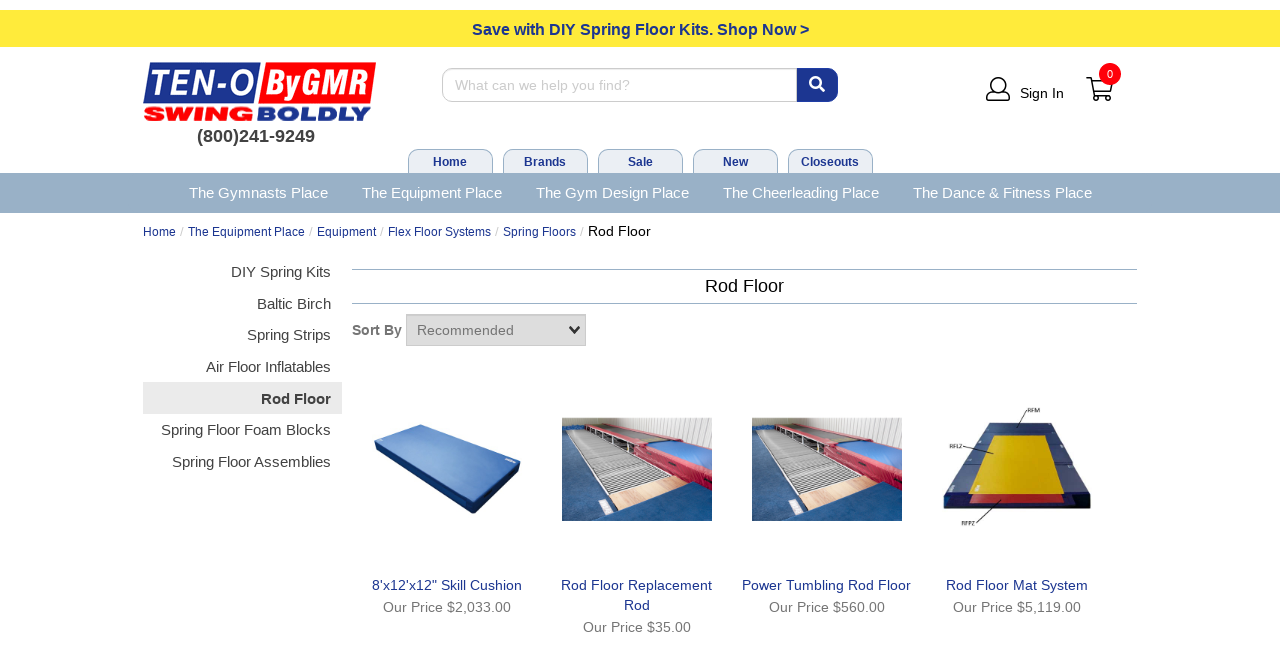

--- FILE ---
content_type: text/html; charset=utf-8
request_url: https://www.ten-o.com/Rod-Floor.html
body_size: 41239
content:


<!DOCTYPE html>
<html xmlns="http://www.w3.org/1999/xhtml" xmlns:og="http://ogp.me/ns#" lang="en">
<head><!-- BCF Commerce Net Store v4.1 - Server: 4 --><meta charset="utf-8" /><meta http-equiv="X-UA-Compatible" content="IE=edge" /><meta name="viewport" content="width=device-width, initial-scale=1" /><title>
	Rod Floor - TEN-O | ByGMR
</title><meta name="description" content="Rod Floor" /><meta name="robots" content="index,follow" /><link rel="apple-touch-icon" href="/apple-touch-icon.png" /><link rel="icon" href="/favicon.ico" /><link rel="stylesheet" type="text/css" href="/ClientCSS/CSS.ashx?d=Global.css!8dd880800878a86!PaVzeJSZjbqOcGC9sej9oCQ5OkYdbMWQDL41yYJ0x4c%3d" /><link rel="stylesheet" type="text/css" href="/ClientCSS/CSS.ashx?d=Department.css!8da9bec919e16f8!iUsnyY9gAfRcm6mWqjSOKK34xWLgmEiyJXuAXwxVQ88%3d" />
    
    <!--[if lt IE 9]>
        <script src="/JS/html5shiv.js"></script>
        <script src="/JS/respond.js"></script>
    <![endif]-->
    

<script type="text/javascript">
// <![CDATA[
(function(i,s,o,g,r,a,m){i['GoogleAnalyticsObject']=r;i[r]=i[r]||function(){
(i[r].q=i[r].q||[]).push(arguments)},i[r].l=1*new Date();a=s.createElement(o),
m=s.getElementsByTagName(o)[0];a.async=1;a.src=g;m.parentNode.insertBefore(a,m)
})(window,document,'script','//www.google-analytics.com/analytics.js','ga');
ga("create", "UA-30721347-1", {"cookieDomain":".ten-o.com","siteSpeedSampleRate":100});
ga("require", "ec");
ga("set", {"dimension1":"Desktop","dimension5":"RETAIL01","dimension6":"Department"});

ga("ec:addPromo", {"creative":"Save with DIY Spring Floor Kits","name":"Save with DIY Spring Floor Kits","position":"Header Promo Msg"});
ga("ec:addPromo", {"creative":"SecondaryNavAd-not-xs","name":"SecondaryNavSm","position":"Header Secondary Nav Desktop"});
ga("ec:addPromo", {"name":"RecentlyViewed","position":"Global Message Bottom"});
ga("ec:addPromo", {"creative":"Footer-XS-Top-Ad","name":"Footer-XS-Help-Ad","position":"Footer Top Help"});
ga("ec:addPromo", {"creative":"Footer Social 2023 Ad","name":"Footer Social 2023 sans AddThis","position":"Footer Middle Social"});
ga("ec:addPromo", {"creative":"Footer Bottom Utility Links","name":"Footer Middle Links","position":"Footer Utility Links"});
ga("send", "pageview", {});
ga("send", "timing", {"timingCategory":"Database","timingLabel":"Unspecified","timingValue":24,"timingVar":"Unspecified"});

// ]]>
</script>

<!-- Google tag (gtag.js) -->
<script async src="https://www.googletagmanager.com/gtag/js?id=G-WH2NY6G3H3"></script>
<script>
window.dataLayer = window.dataLayer || [];
function gtag(){dataLayer.push(arguments);}
gtag('js', new Date());
gtag("config", "G-WH2NY6G3H3", {"cookie_domain":"ten-o.com","send_page_view":false,"price_level_name":"RETAIL01","page_name":"Department"});

gtag("event", "page_view");
gtag("event", "timing", {"timing_category":"Database","timing_name":"Unspecified","timing_detail":"Unspecified","value":24.0});

</script>

                <!-- Facebook Pixel Code -->
                <script>
                    !function(f,b,e,v,n,t,s)
                    {if(f.fbq)return;n=f.fbq=function(){n.callMethod?
                    n.callMethod.apply(n,arguments):n.queue.push(arguments)};
                    if(!f._fbq)f._fbq=n;n.push=n;n.loaded=!0;n.version='2.0';
                    n.queue=[];t=b.createElement(e);t.async=!0;
                    t.src=v;s=b.getElementsByTagName(e)[0];
                    s.parentNode.insertBefore(t,s)}(window,document,'script',
                    'https://connect.facebook.net/en_US/fbevents.js');
                    fbq('init', '533874593687749');
                    fbq('track', 'PageView');

                    

                </script>
                <noscript>
                    <img height="1" width="1" src="https://www.facebook.com/tr?id=533874593687749&ev=PageView&noscript=1"/>
                </noscript>
                <!-- End Facebook Pixel Code -->
               
<script>
    
</script>

    <!-- Bing Uet -->
    <script>(function(w,d,t,r,u){var f,n,i;w[u]=w[u]||[],f=function(){var o={ti:"26051672"};o.q=w[u],w[u]=new UET(o),w[u].push("pageLoad")},n=d.createElement(t),n.src=r,n.async=1,n.onload=n.onreadystatechange=function(){var s=this.readyState;s&&s!=="loaded"&&s!=="complete"||(f(),n.onload=n.onreadystatechange=null)},i=d.getElementsByTagName(t)[0],i.parentNode.insertBefore(n,i)})(window,document,"script","//bat.bing.com/bat.js","uetq");</script>


<link rel="canonical" href="https://www.ten-o.com/Rod-Floor.html" /></head>
<body>
    
    <form method="post" action="/Rod-Floor.html" onsubmit="javascript:return WebForm_OnSubmit();" id="form1" novalidate="novalidate" class="mac">
<div class="aspNetHidden">
<input type="hidden" name="__EVENTTARGET" id="__EVENTTARGET" value="" />
<input type="hidden" name="__EVENTARGUMENT" id="__EVENTARGUMENT" value="" />
<input type="hidden" name="__LASTFOCUS" id="__LASTFOCUS" value="" />
<input type="hidden" name="__VIEWSTATE" id="__VIEWSTATE" value="BFsFRlhfLWW4NU7qAuY/Ik0zyakBtRHan73QH/0Q6Xf2OfYWwc8xrHOHPY/7+bzd8xkX1MxA3D7K9Qrp3rctPavDqNv1GxH0nRTukL6ig1j/jY5NZfiUJajLT8rcYGGHU2EnUSpZyQ1191j5WKQvUGJHZonXL0n5IFM6D1CNNh4tGKnyyZrvaw/mRO9WwN00E1oSm3e2nZlhcmbOK4lNai9LEgGQIUmqetGauU83E+evZ2fmXwd/EFjIKuITE9VCSyM4UT5mkAWs2xKIbiGExgYlFpmJPLa9yH52FO9/HLQCtNzEnrOnKgxFSxK9zaK2AHIllp+NulV/Ah8gZFapGa5m0pynO1g2vxkF3beQJ0O2NvJtNWD48MTE0cA93rarEy2soaPYnYQq+ZXJCt1Nl7aO3+7ZiwcOGFHOZ0ti3MHpV0yR9/[base64]/1U49X5IHOIzPpMWsU5NEDmVcPt9lgaljBXGS3RkU8kp7OoDSEPfnHG59yN0QWICK4n4Q6jivmchSm0gnCurfb3PIRjI8suLI6taAzYP+/OvZAbvtWP8LqB0HBcJRHS1FPjnyLO/hxdhDPxO2UaeTXfpfMLdZZO6iaKmNV6RharQeKfI+OIDoFjqsmOjeDWj4QpMQs+0859/bz9Aysm7mlditKl4n5T4pt+fnPKeyS5dDymC+C9j522ff/xevKi1OCXSnCJ6EEKs5z8VaxoKkzEl6fg4TbCl2hbM4rYCuGjd41GqnLOKHUqrwRantyidpZTnWeslbExer4k3vspljG6Gb76GNy8bHpzQ+fsD9DdeLC3WEoLBzuHpTUUqNqLa15m9tqrlTBsRphHC3DExTkjjjxL4jziwbuQ/fLwUHkkHTVplfNKa8zNr8ePOciG326u81KO+3q9EHyTRXYYKogotBcFdXi7v9ftsy/5OGw+ZXCGsTGwwhZTJmvGY9zAsQHD/Pt2WAWfSAUL2fzJfKULOzaPP+uAt68wKPAFVyE6cITnhjsWVJA0myEm0tUE/z8pszVCPnD4PUzlotAtSS7bUNF4zqoTQv0dYx/x26/uxbSYsG/VgcV0RGctobh+Ic6BOxm4Q7rZB8MN1LAnKQfm0yKOl/RW43mh9byiCBSrC7eGtfR3ajgp3o1jXVSLL/uPTcA1QheE3GE7EdDf85tlacZGRJhqH3+wdVqJgcp20hc05ysHKBfmC//GXFzFbKCkaqpo8siGKd9VtgCZLFaGPeiTvvMg7UXrdYWfb+zCvmnRutSYGB1RqNaoIOu21oLWN9dwKvD2EAZ3/7OcD/XjT+0aaPDlJfahBxbtoVnmwLD3kh3U23L+FS3SXuO6KMUXBjY6z2K5iUrUUx0JR9TN7h42eop9p4D3BScHU9RF/3dYzPc3xtRdIGxJd6Lf6Eqtci3gM0dC36WbUWV/g14TCq1/h87TnO1C/nqJ8vICetz8vQDfRoNZec4O1t8jtKpujiomjhKsaERWUetOU7StbBUm4QLHiYHaFKLOGnVrksP1knkeGv7QpjA+XVHoFdkWR1h2kKozWUBsttkYM0IBr1/DALwmV8hnxXaHAHNPchXKxPXBH2Cfp/ljYCxBKlc6Ht7rjDHsIetlqPub2/g3TvVbMWPP6CMvL9vPyqY/5cZzXjON97dAhUxFPqyVBdXHUPlPpMSkUPOgyJN7UNq5xAVDqLyK5Zskl6lFfLKzSVbcaPkgwg1QX1vRB7SQbTLIr0JeJCi5U8AtY4+HuOtzNwepdPzimW9K/p7ryFE7zFRb+SeF7f/ZrMRLZrjBQ2o6h8BA8bAEUbvBE+TCaXoBccngNTePzsL3e2fHaPAMOMLlolI3PV5AzR39Ot39EDJqEsR+4SIPqi8jBPVLFN37SEefeNggRT197VVXBEeYg4s5bZ87/TUsJmrm8o/d8YbLmk5qtogaqTmDBTXUxsDAAlWounyDXj3vFswMIHZwsNvrR/4LNyZ98JIWXQ2xICZcixL2umk2dgCbPNFXXQJat/8VHHMrQ/hjORpGhKOvYx3jG12w4fOHFJkrmm2cCiG+yUqoLcgLeP7tpze19pHEtWUuF/v5H3SR9Nx5srMnusfEEdg8WSY3tG83kJwgeRBxMQO9nSQNsD8BMta2utJTYWzdbThQdrl/or6aLko270F49fq4bEMxUmGPn+u73s99cpHz7d+o2XfpsONjiXNWvyc2eYgUytOIZfEMJAtFJnodW0SrRdcIAS0bwpZ2xxScQoPCmsK+pKEpYyfQmOiQXBe7QNxCSKTAhgFRo2IDqwiTAxG8jPWys3GSvzibqm4WXVuk4ntAcd5tAUQoJpxDDqiurFg/1MyZn1zvEkhq23y8nZs8Lv+ZJ2AYcSuOnuaHam3ObIhZMDAnRQTz8WQN/qdfZbGwBWxgBqN+/tEJxfQdm3/2Hln2SGUNiGBg6lrhfE1wVVgu3IBSdoqUmcbrfaIlhfmpzMiVo4ycuutqnOTGQ0Ahb6Rj5u6Fs1Uj+1Ijl3imoL1WMcVAweWzaZyaDQIYcc1HKwtPu17jUj8gXApJ5PmXSb4WMiW4Ug28EXyzKck+fxpZh8vCDcfQDpbgzpBnf7fne79vadYiCDJjD2ZI/wYMgGloMiQrZCEfhkYzsijucch8S0ZFT4JFFmsYp6saFS3tKeQnYcJj8oEobgtX2qBQ9CMm71JxbPWm/KTP9SyNzHXaxugmP9HuscXLFVGmquLIlfNv0RvmC6iXqT4g6ZYyOJOSYahbs8SflABpk7aPf1wYRIXd3onvWG9/9Tk0DJX7d7qAHMKsw1ZBoRfRj4ko6nTDiZD0zMB8AwN6E5RmU8TRlnNbnZ93jC3IhsP8vMbAuNlhKc5EbLRGJzZEwNNG1irFeciEB/h/GZAUdGkPFQl1HTtnT/ubxLN1zUIRwh+SZr7Eha9aNhUAGu7T+7Sd+V5kzZ0so/d5orhhZgE34G+lG5Y+pPEoK8baLbDhbhCkn1BluzG1Oosgw3QfigS6T844v477/Y9v7HuCexyvu65XRsTDpEKY+w2/e+Vii37f2hCyHMd6vyZtJ0Yc2GRH4H1YQkwreZ0NfK1RhDz0L+cjVBWPPMhe/0UGn3qFp0pBsOv2Oo6wzTBo1y+sl/QjO2vRbQeZKcNj8eylSe3m6+mteeSDWPz+UalspVmagse6TWI6xdMa/T0AbiM7qGOzy6cUr3Vz/IREYUTC5KDk+y5OS8Anh6gR6+RzQGFkm7gDPuBTaIQG6kkbORMp8yBS4xWfLvEdtmf5+Jk6Pi74/iBKcrzd3Sq/BSRmzsSOzo9sLvzX9Z7UuN0BYzhdaqSofVvrbX6tVQerNkoqzShEsueLta/y0uFXrCNOMXvPZthqSNAh0ccpsHAgSpNIExz1jzAdU4eMihughTlWNqe8bNZ441xKTu1gOJ6BO5a5aP/X4tijHzHWOzT8xoYmKLhBqllzJvSNpp3RoH7O0AMSab2tocJFnj5aFOdYkdUVLppODPZiL6Zekn20xxA7s/Eu6vk6fFW3nJjQbHngFildRioxPWSGFG0Ngxev2MmxXZQ7FtSf2JJRUBpUBou/UX1EVbuSjVJ19iGxPSThSpmZrNNc+F3NgzEufaSi/[base64]/u7grELYg5POgiN27Y1EQrWrwDeKo5e36E0AEmh4DpNDckZHvyzj6iN3G8f8ahpOuH4Pnku+7OM+yUA5fbzRKO1orfvdtarLk0Oeyx99/wvj0iUAsYU5vsiW6aSB57uiQoYGMrmfEI2JXnnFvHs3bcpMfhuje9cfYBnguU/JSnqVJ4JPO6cKh/3AMymTw/3aLbYrBWe4dO1HB/zWZLNIWzfU4VVlbj/BrGF0Zjf1qFWudBSwxnpLkEvLzE2NsLsgH8f5gZrm88w1QnkcceaW+/1lwR0ik3AaOzYurMPcWgf8udqhEgqSo60qFS4QrM6bEvivCyHMiNaBk4ds177mHfQI3kI4/UW2AhskA/Z9PfE0Mwx9a+fxpUGTrrQ+U9CeeGVCbAaymoy4yBs5AWHgIm5Wug4nYGRw/j43nVmPUTIGvb74dUfLx8e4WXvHUVTB2yx8EtguS25D1H7tADi8Sakvck0Fm0lFBaWK8BxZ2jrrrx8bz5UMTF94z+fjAn1yCZUaDwuT/a4XYbao2AOloJtgKzfMPh/cBQXeua6LeNRcCLrveG/7ClSYhnTlPklEEfS52ON/4ADlwBGX66/HslTnMFMCwKm23TLHCHNON9nllNL0uKvLS3VNsc9x+D9NAL/BTEqDhb26/8tgLhSB7NBlEkwQ37+t8C4Z1qf1Nx7vnhS8UWO6lxcHfH8H2q48cBwX4eDFNJjquJoFJmBTvb5QOJYNu90t2C3R3U/5DARL+e0QjJ/8ldxtLrRTO1w0Rj2wrpEt77I9qYkbk14QUT3CUA9o7yfaLEwMFfNT+iITBxpyto00sU4B5P3IAcMvVOdfmAvIbOXT5PcCxfGXFhe0mxQqYhwOSDPvRCQ2/EXYa1a1neIecRA9o71LIpx/lUpkBFznXhygaDqRG4TeCQfx+IQnA+powr7igg1KeTP8WrlKB9dZC6lf0YWISOMneut1n5sVLJ/f2gPjPVF2XDNEwZdMZaIm29ebn0YNtatsY/lQsv9y5E6xVeAoreeHACvzWkZcPaU0cNHfhwmFAFY/BXq8ORvS00OSeH8trTTKXipQwHI4PLgCxvQBF0Uci+CfsHPVdEVc/EtRzIywLcP4jVJsG87td0IrViBmr7ubjjrBKeLkgcsUGashlE8HmcsR+bQM47U1QfHC0u7F/b7MciRzGpQOANoMzMTd1El8hKcJDXCuOSWxhKwcJYkq7sdEdA/2x4FubMlabOB8bSAcojzZzxAH3TgxL17j0MdZn/0yI68R7SrEIKjQ6nsKcWGyqjrCA7OyoKJ1uDD3/ITTMFuiGJijWdR1xMJEayccyTEKFLQg9VRjyok9MtgsHlwpCL6L4CB7mPwWJgX4i2T/BDHvft59HZ1ST+rdDLv9LsdghSExqBOnY5QDcKEEpo+OBbDCa4ts3U3WHew+OoplaIaY79ghor1F3Xcl074nS7Ngpf5E3cxMyi3/pV3cDilzzF/ozHvoehRlPYGF2uQ4yb/xbK9/JmDnBoWArj3euENaa/0YiphRxxwP1C2j/hNz3pLcgKl/ZmvfXnC5tSeBEbZ0Sp1u15IlrdVIM7VOCwAHeWaWUGD/n1o4jHi6R+oLUohmvGGpF7bkUw9wgiJrRHQ47Eaowb0+SJb27xaGteo1OOfYZaavyKKQd7dXRdnd0DIQEmGqErpZ1SJfXeBKqjW0g/RgwCur8TKEOJNNa2RdauFKhYNMem1dIJxqWLBxQf0qPqRVg501qNBsdFSgAaPEhJZ6UpK+ewsB28G/TdUjZi8hkCwEiT0qR/emYPt1fIP1UcUatbz4i/[base64]/WTXwwPfHZ/dTTBQ8p4dHDiwzG9mzhq2Xbq+YItXW232Rk5/[base64]/ii9SEWOtocJIOicWBA8PjV4R5uijkKreN15ctNpVCMxGKtRPJHve6ECKllX4pTZVzs8xV6n4FnM6cUQnqg0u6OjG57+lsoGxpmcxzNMW+oXbHI4iHxQ1OdIgDVPvYbF5iuNZX8kZcgHdzFpLXJUDe2eKZ8kzgnVBp5LWnnWsDdKYcLxzNKIU4EbI/mJaOunr5QIZLAp18+tnE31pJR9caCspAAKhfQ7qYWag7V/ZtvSqDrVV4Xr4pTmE/qrqtzNf8RIFLNJD9bCKmgjYkwc+p69P/ycdoxR0Qy+CZcvFdC4S7xQhsTVKtgBTQSWj3lZvxW8FC94Mlx2FTJ4NKwGsJBO/rrSxH10CIA1dhiHa0y76DhQtzPzJQoZDFuu2KYdpTRCrX8G60yZGVZKf8Xg3D7YnXNOeD20CzTL1pSa8R2MeGj0qLA/[base64]/0PQCGstaJL9owoh8rwgJeJwlZbSGdWOKQYwlme/D/R435RQupzotNAcludBs6WvprB8j7eGlEWgBC84OaN/CzEkeja1GGmIGA0KIk7EkBxSOv5IILqxHfQvcIlTIJy/xnQmGKTyk/J5IYCEdUZSZy+rZ/Zcdo/l9ym0m0WHJpK3fb1rXOpV5MG9o3lioTsiPgRaCRqlG0S/[base64]/c/6hjYlOsc/OQTKbUptci8OlMGFWM4TlWEujjROFUi1sG+SlhvQG3FDkY0fgK5Tf/w98M1n1cvP0XzdlGhLIzJJUJM6/[base64]/AICbNingTKoO9Kl/kQdsj5ti8PDggDnsn7VURDyIHeAVBvl0VPAXLX0P2fl2Sl9PbPMw+CLndyiotO/1/SAIoa9X0MXpCmLperOzbN+HU4QOetqdGT9RI3lilXdqDjc48+/IF0evrAYRWP6EsahuLqGkQN9NWSAnpn9cyAMq2Tvry9tgWMZTFH8NdQj5R2kJ/ullPugrp/qCVLe8iAebj1F6/VmjZ8JCRgPrGgfJgTiAh6ad+I100Ix+b+O9/42uF64qZUXyKMLyqWbGyppkIO96W3SLOW9u6iZjWVsRWZh1dm7XlKi3SfC4a0x2+u/LfkWRosQMm5TOgd6DesTJ8dCmgTWBpW4xsRIO6oza4l85Mg0ytPDFvxFbk1v1AchPZ/4CwprSQC+COWczP/Y/wyDvf9DJiU0JjhC/PeROQxr0E9s2h6Cny4fG4/UYtFW0k0ZrHbtUHFRLsE/Qaabr4kKDXUfQh0Bt2Vdt0BUdV/bYkiRi8Jyo0yCn+EKoEmRsXJubHCYDIZRZ9t9wO9XnmrdWG6AObT/zPRVNDbKHLuSw2oTlCqPXEuL99UvJjJ4mNGrgM/OIqjtAllFLy7S+sPfljQ4duNZNU2AwcRvhaSbZzGvpl14JtZNc/XIZvX/tOlHix0eu5Z9ogQj7UL0IJZG+a18moutRFOtfrVVnOp1kFWFa2LaxpJKikGpSjIA5q2IsHt/[base64]/BkrQgPun2q1xIGAFi+LfcG6G+y8n2y7x9a9Wesf9YvfPO88QmyhCtus9uBkOTnUV0mSMZoPsgmMoH6ib9BbY6APPgWu/[base64]/2NsL0nP+RR5FB/P6KpgGAmF1x2kKGlOsmAxzXIomsyho6bNImqILn2AMfQOZ+WUay/ZOs28y32ZG0TiMFTTpnRTsGYClsxFpBxIggr0UzkKYqBZFqOjBFgWGzg4QYjIRqP00sbZDkHXghETzal6wD2VAs/WQVRZIBt0DzyGoNZ5CDerp/QDpju+/aAeLOFftUTUi430dKjHzPaa1sjXsA+OBY83wMdNheg7InIR9PrkTYXN73zOfYnsALzvWd8Ntz4LSdJ7FpUu/UIa9hdn388c1Uf38IwC180KxtEZNbVmfG5GwFL8z0JRU7upKGSi7JS6De8L/btAOyMPlISiEO4LOs7W/c9+IaxV8GhjJ9rbjxCN1+yfQS/8TNp2oOCi1lOtekvNv3r+BgOf80nwgthaqNR9nnXv4QBiPpD18AFrePzXVtTN6cBXeHS7k+krovBRMxDx08MfQxdg4RQfW1pusTyfDuRLj5AUrqUMmTubkoEe3FKw3I9ToUn/TS3yFT1xxskG5J/qsNnVZEfMZHm138qPeY3XMoCCWstlDYi4JZUkANz2IaJZNkmNAArqMH7uHfMtpB43DARoXdZqNyjogr/vlfLCtw8IXL4aa3ArFzM6Jur3ddBotIyu5c3KyXMj+mduypX5KvoPuqyu6eKRpb3vxiJrZpqf4qMJ5K5vTUTtBqZX/AI61dgeudhHSJ/pjnV871DxNXe6EAv38AjW4LWMAR227UrDSjg7kw56oUppeL3RhSS0dgv2KgM3TIitD7tarMqVk7YE37YhhswKSdBfpDCllhR9e29FaTLxfY3P9cGOuZwyFhJS5R0CVsOP0swLWF/WCjQtUqVrJ0eINIyfygvecBT/46GHFtxo67KuPF9mvi3JjOHCX2Tg8mzUoFZQX4vhZ9kxv8faOVvW1PEgfzTqXeX2ZuMJtAAVsl648ncMbCYe7NTEL2/yrSBp6MymWTq+QqqQpEHG8qMlB966vljOOX70wzCoJ/cEfGLqJxSSKc1AYC9CePT8QweP19gjSAKI5Kn3FYM/MnnFVG+lkmCKkZMcks/YGtboinEEUfDULLmX/iSLxrAfDzfNKqzRLA6K2BCJwBlciZLfypgJirj8NApSfEeXfCtzAbOLfdM9qf9fMFAOJocuGljjWRfTsjQrO2Fi/iNJ5NQXQnsgmLiXdeWPL0N0vNhXZo6uMHNPlQ0dqbiWHpMeKdDpKaFGKyD7DNAXWmheS69B2z0qF8OAEyi/O1RfTe2DbeNErdOyufX3yG8tkN2JcHL3Tm9UGATc72KBuTAXIylxuHfn9RB9h838muXi/NlRX7MADBxMrJjw6+Cx1Qx/[base64]/TQmIWMGin4YVUj4iXvKHDvuzd9anN/U8l1BwslaGXVUwRcmMZA8OK0lxm02MPJBkLYcl+rfV4egBhA3KwWy91dHSmg+VUdIP+k2ubkpz5G/[base64]/oAGVMm89iZ0bnmVc+PF3csn4Ax931B8txz7esdPiI8wCYU+AvEvVR9nz6pPNzKpf5tyt1a3xfsI1xF5sgGPoUq9qMZV+cRnYyrhmPhJYjR5gRf3b2g2KiUHnQ1EUTXCwGzvHAWzEvjYjlLn5u4408wSUUK3Fbj/ZqNcIiCjnpvLl9fnil65KnUh5i/75h4kvKFkpwU/iKuIqoJirNqeNPvCUQijtEzIcdvvIQIbwZUxagnuWHB5/dag5Tt8+b5RU+2EuMR1DhK/kPLlU0iS7MxQkgFMHMmLJIiVOIQo97iL02F267p2T6DsGmfpGg8GJchhxHLM1DRYO65ZWNCdTJhYvG8pmcCnzx1vJjQ5yVxZ2vaMHCxyKaQiDA5qdJmUYLFZdKu8pILEML/ARjUc/tbtWK0HIV9CEjYC0Ni8xT4zZteokdvre26rq474k5Pq7elsv8ZEun2KWaiIIKMEjfNUc2L3A2bmhb0FHWU3omdXxqsHvObl2sxUAWOPas9eMZf9uXkSJQKR8qZUW02JBynflaZSJfRCck7ZwQr/6iPkwDJoeFNjEIgx8N0+sp91ZeNfA0iNV02531JbKcAY1Xod7sVweFWAqimF/ZQJTrRlkZsvA/iIxPqtAW4SnlU/K/YH2ByAGjFwxH1FKHX2cQ6CCJxcugWyTcNNIaNgd6ptJ9bFvso04rG/+jQNciiK1cKTnWaQ6Ter9usJh7kxBxwJJ3Gto0QA5Yx4TluX+9GXdlJnEdXo8myZqGzY5PbvR3RF+jZpb8uodvwFWv7O+fRlGFNW4yX9upAJugfqF8Gc7ezXRb46TadxAZUP5bUZrghXejGgilJ3kvpt9VR246trR1IKcWHIzemq4PI7U3ZvT4I/WyU+wgIvXBEj3WbvG8HrHh/crG4EucsGjnc8cjJlC65kVh6C7fzkxj7TFP0hNxXG8Is+qANeBe4Es39eDLg+KzC0juLyPcLbL+Hi+zF93uWFW7RucxIiN3FPsP1TYWcE70iGR3kz+HSnyFvWhvOkSiR7zHE3wIG6kIT35rfKos/uzoXsbKcfhL5jF1ZgNC+s7JLjJUkB154+gv/ywRdZiC46r1+7qQIgheY+GDW+Yyt/8o6GWq5yDmguXpx38Kaep17jH3erZCMIvXu4E6fxLU+PMrhgYhHRCHTt1rpKjfMY/DwwRURBuStWeIF/kldF1cfqyfhhko0F5L3kIvHNT+GZGBFHodcwdRLHSv5ZsUWCubFn6SjifwKPqYSgGfxxe/[base64]/eoKzBhCxqP0mWaq7dVh8tylOs4R52UCHK364kGRI4YViz4y3hw4GOKHhcydWhD1/5nVl/pMa7ZrUahXiPqpaRUKh9id53xljgr82dh6rPGG+0+pXpzvrEXkvkcNTcpsPsOlVeD6/zkFNMoBFLm9hbIJqaMB1fxmD20G+aPg2It/Kca4Vd6YI+LL+w9a00kjAKXGfa2UaV0F8C0AESjzZMShCjPozkxFkuMYB/ZEqzA2cq4R2NgsJfiwLT3gCDH5XIvz01ilMSTo8eP2tF+kUZ9Juq57uEeW8mt4BDkpXBYpuqd71vQbeKFZ8mGJYBsJjAyHOPoiV7USHpX3XpACLA8xC8lvmZr7sZQdkX90xQQYP3ZweI7a9fJBwvbtmvk7qI3Tv1qqhjzZ8gknDs/q6LfUIQtxrYVJpQ8P0Tn/ptUgsvcyr1hoOg6K3CNxIxN03oO0B9SlWwn63KBVAd2LLya4KeL7gCp//a3FSNc6Xpk9aF0usO5a3LGLj9nDGjirWlfSOJFQoUXc8bz1NJHghB+McpE60BjRO61oG3C7OdzsSkQjrUACyIrk1JVL5QH0O+2zJkIzSpHq+pl8JVIs+47zAcbGvluLBntUGsQq05PMdd0iEda+qH/kzTc2WziuhDQBlz4PJmWFweMu9K1eSp/[base64]/[base64]/TrEwoIfz/tjLil2G0cA29aORSpNwAf04CuSwQkAnS47KVpgB7bCopsgWhRz3GGXbbU2ovcViy2e8Kb3Gl4A3aOT0TPbxmYZpWd/zPuS/4yE8xLnWkAFuUPOUxEU254BAdLy1Dng0NRoZwR+EXkmghJuaStdrvy/b5TLt5DszefGEjwpjCtCc1SSPIiqy0rq+Kadq1w7UkyX0PFQbjC0xdwudrwDQc/[base64]/e/quPmtMGww1R0/zd+Zo4qyVoqzBMS8O2eqlfYuTgvyL+v0UoBTlZIrsbUJVIQaFyqdSaGLr9c+BFLiEsd3mPUyLuVdV0RdgdLK2jHcDf7cWJ/aEd6FtEp6NL+7dWtBoDEL/xI3fTvaaXBpg2YWy+2woFtgKp0prccEUfqqYnykOCTjcf5fupAVjKNnAaC/TH1BVAoz7z+Xfz9PpOGKJq/JcpKf1vn3dJ1cAaIB+2mgplgzEJeIh4zseBk0tQBZaA0XrSQyVPnrihBd2XfqM0gbKQuUllbLI6owV46F8kC7dSPwOIAvz6yOSel9O8gldfC2+WuMxqFFocRoFNCK0451PWf06Cw/ft8TY/f00qD+8PW9FBDZ46cAThFlAn3b1X0Xj1FyrGBlpopDs2yMveh67gl7ZKc18wfc4K1JhCErU9JrghpOuzFBGtzFQxdPa/5sUX3lPVT5xBRk583gVZnBpjImoiR9aqcuoe79DTeMdo364ZwHYdvX/j2NwwbUmy8+/bkQfLUUEy7BuEsKq9byxhl7g3xz++6YOs6gaagVKLJ1t5x65DO9a5EKLfga05x6HKkZejL2xKlRqUe+XcpZhMV7t92Lgj9y2Tp5PkxlW9AXQbJBcwI1Mpn+/wpo3muJol9HO61I/TDXIBubxzHUwv8Wm26fe/db2B3klCDyQyjuCQxwB5ixyeh39yWTopfdFsp4+JxfPo5o/E4ZysZhYZdra7k/jrQb7fEJc9BGrDMqc+iBzG1JmtgqiaGBShvnfiDfQJFhdRbSgHzujzZBFrl1H+J7NtmTNOPN3ZERkGvHtSNC6+MeePDjopxMgJ4HAzMkHYSMNBQ/nyFQjcxXrFpNMF7N82cjpp4LA4X1pMigGcsiZPxcS+ZpbAxowcDXiP3yWkQKZL9plmMjiEhHqNtxrdB14BfduqpIh/yxDVnq4v0ZPeZT4jukhlkt+L5EPrWSIjGV5prsw42RBqLneqPbrFJLSW/+Sd4SuU3Izz5fCbHNNnwzSvHfAMKzCY/oPfGNGAdBvr4U9Bjj+Bc59Kt+cO39j1q7VLegSAvWxjfUG8aiMPjm7QIWI55kfGOuIs2bXOC4aRzZbB2RPC7op3kSC+9iBY50NKe0oWOfof3i05ffJVWdaMOz3e8hR1nBST6BI+0+txqE3iTXnTvll1SSZ2foQGerrt57dQ7AFqELKS3JSJ4ORs3Y690t/UgbeShQJ0PPV4awsSre2c3Qs4zUF/zHf8E7CFRlh+ojGD8PBd6DOaG7upQXA2SI24xzVTjhYDaJCCM6YDsyedS1vHY+sKVdFJrs2TbjlBTv2lGOV8I+96FlHbKlcB5H60h1+sXPKNfvPpWK8NjS2OjCU4YjqYtdfH6CGh6kxyvhM8H8JodU+IDlg5sUwixPoFSAtDT4dt5JFoTso4QWmP3LAfCVO0uBypY/PKt42aMYHlhWyx0McZ6aPiROz1W53uQYtR+rOM/pBgrRhYZnfdpAuWXEWGIfi4r91xuAMFsxdsZFhHMk46/6QS7BM2HuvrpcWRUDXYSuJDAlY7vuetDZpoB4LYhuXiMHN26PBrhyBDZcM6cscxTEKTSkY57JAhub0Kd+IL+idnOFMUnTfYp31503vgK9y3cDR+o4UROLEJqwLoNlTBvRl8kyBKWTm+i43e/FvbPu73qBh7djhBJHZo0PAB5JdXAgHdbOQQ8jfUvpAbaVhP3cBJdOl/tztoIep+6/wE+2zVjQxf8b6a1+K+rxKT1d8fArhZXG/hPEAP9KNzkoE7J/0p1d8e9TJJM4iXUtlDYHLjA43So7DsN+z1tdBe0YB/55FNubHS/SCVcsmGEfVR9VOyFwmMi/ZS4DPEmNg5Ni47QkhHV+SssOeZAiq43qvTLSxQDD5x/zMSqAJVQzN8kfTH0TM4eXMsC5L7W6ypWAaDYM+R8SLs1CwPD1q5wIFBxQS/d08YUrqx3NQoiH0S0raBbRr+AcDpeU0xyIYhS/Dp4ePh2MMZLnG06WWKkPDTRu6w866petyqgPqp8siC1SEM1sjGKh8iE9SSI6SttrTRfbaHFNwnCFocfAU5SVUSCdA9rHURa8GwUrWSMOBY/Jowf77uhnELkNfLXcvwF5zDGZBpb7tQCjb1FOd0hb6+Hef09rzyUTd/cNBtGlU2J1EpU+kIbThm5gtPmDAGkvcf9OFp7fx+Ckcq8sp/MdZgm76XGe71Brg+EBV9lo0Q1pIabKIu3DWYZcrLHoBmSDWG6V620OijZZ4OUYmNM5tYI08ah5OpeNQ4GGfAbmxxpUHEPkaVCAiRTXIoZ93zNHg7dDJ+QF7jKpr896Z/0bV2Kp81kO+6YePPe1ZY3VqDY4l2QuvMPEQXi5Scfy2AoVaSgvwfxxxBs7g4gcW8TZ0bNPiXMPQjX5ZSsIGJNjkbedirwK9g0r9Xx+PKnw8wEKQ+pvJ1Z+UrE1yCzhhXUFOAj4No7qlcXfOrP7jESisojkXi/JQ2B7yXeMGekFNyHzukPkle+hR62Q/6t2tMkK3rKH6J+3hjppU5Nt+bllYVFOVpY6rLX1euJlSx6E0OrzNaQCZMIYnW2JJt2Py7n83YPPZ0ACKmRR0AjQn4JTSx1vagw0WUaCqcIEU+9dJl13tNx91IubwhCqH8uJg2T5izzVrS6UtZpmINhK557pKd7kcK/zWE3cFE7rox7LOvNySC4+XdxL2kmG9zHishjWYT/9O76E5g0AbcWqjXi2XKpOSXSmn9VEtYByVQg4ZVTE+t91gpt5gC3hIxS7/ETfx+2oOh5KNboIkiHJtnD+9w9RwxgTuBGWR4Ly6ldny6X49plkP1qhhkXuYD/QM1GikiNz0liCswlzMo8KN5hcglf9y4UtDjnDna5/BBcW73Xl8Xv4yXR50yHNQmz17e9IDsNaEkDKNPQWkkNGGEeA36CigqSru/NzDbVCfgWBbYPhKeDyL7AkqVG7nrXYEGe+YvCCyK4W/MoRRYc2gfEcrC0Jai6P0InMOx9ehJCN5/SJv7P18TqT1J4fZId0Ys3eyYxQPBDTEGXjwjdkhbONT1nR2FfYJfi6mFFVHj4ogptRzU0tlRTJM5sIbs+ripRuSemKFp3c1x6pVyTWbKVPlKtXQPPYp+dJtAe/HkCSy8fjsgcYwycJr589ncHBC6QzrjGst3ZvVpen89ygyVhieNk2ToZLbmMXs+rFsa3NOWV82lmkxjS3vEYsPeNJZygou2nzz/4A66fo1uXnyFC9dvVhiSSrf4sIX8rf2wmjD1lx20wrZsaKEZkO85mgPLx0/6L4/sU3Ir3ZGSGXxk2EfBrA8YGudy2FVP4rCo1Wb0CFCxzUJ73ZELPlm7gOTTakUxkVc5nWV41HCfOgVuvV/6mvyxS1akAiWnBhD7Z9CTE6RxVz6a7L/zFi+uqvX5+KFjVJLw/eggIhDfB4EkqgP125UlVg3tgYTxbca1CTPIKuNy9W9de++I1yhHSJDFxNfpdBrkQqewT9BbKfwftpOcETCTKq1OZrSiJyMq2HCSQfV0b2ch1b3NQZYGFGG7P06SdeTkFeIFMdGa+wGvlJ1KQUePzh+A6Tu/6JObsHhoJiy0g1+C87gPL/cVA8VlgnZ1JvTTddAxZ2v+redhR3adPiWmXExnw8vtXc7ayfidSxsVwMRVDrBQCuzUm2JcAotPSsyL6Y7mFIMVYGbPQ74PFTjzfvu6nYp6trtfn6ZIVGIFrywxC/Ci0+X/IvU4EaaixwW/5OneVpq64v0KlEsUPBHgkO54rPTDuf7ySbqgUE=" />
</div>

<script type="text/javascript">
//<![CDATA[
var theForm = document.forms['form1'];
if (!theForm) {
    theForm = document.form1;
}
function __doPostBack(eventTarget, eventArgument) {
    if (!theForm.onsubmit || (theForm.onsubmit() != false)) {
        theForm.__EVENTTARGET.value = eventTarget;
        theForm.__EVENTARGUMENT.value = eventArgument;
        theForm.submit();
    }
}
//]]>
</script>



<script type="text/javascript">
//<![CDATA[
if (!Global) var Global = {}; Global.variables = {"debugMode":false,"enableSslOnly":true,"production":true,"siteName":"www.ten-o.com","siteNameSsl":"www.ten-o.com","siteNameStatic":"cached.ten-o.com","siteNameStaticSsl":"cached.ten-o.com"};//]]>
</script>

<script src="/ScriptResource.axd?d=[base64]" type="text/javascript"></script>
<script src="JS/JS.ashx?d=ListRefinementFilter.js!8d58ea374009aea!UCTqwzgVL4hXiIh8owxkq5YbTUmK4IY6QamG1F6og0A%3d" type="text/javascript"></script>
<script type="text/javascript">
//<![CDATA[
function WebForm_OnSubmit() {
;
return true;
}
//]]>
</script>

<div class="aspNetHidden">

	<input type="hidden" name="__VIEWSTATEGENERATOR" id="__VIEWSTATEGENERATOR" value="FB269AB7" />
	<input type="hidden" name="__EVENTVALIDATION" id="__EVENTVALIDATION" value="NNHTMi0zCDjQTv/jlyCKCpDVu73bnyr6YrrzpsGFu2D/1leJ+TojL7gR2bhhhNM872Lz5MYnAtO85DjPiLSVGNVfQVSODduHJQx76IjBEbB0JIwhQ3xSNveGv8vyN5AyLn5/P6aHsh7SL581Aw5BOvBz7jNuN8lkrGSEYHdS+FJ0QN1YYggfZKKhjnrgfatyPGPkMQCjCyvNyQRdRKpX4fMYVN7MZg8cQu+3FiNALk4XlsVsZZNxRxAbzxN1+p787B/M9WFJlCVAlMqnHuRtbzrv55iEt7WNZ9U6NgQHE6ncgzrQALnvslfL+TjPlsKJAg1Zci8+/6PnfIIdOQKUmSQ9vremKmmLXYa6WJe09fqDNjgUNk4d+5ESKf1IFSSq7ryvnzXsGYnvO4o/Qf/FBGZBWslXtTAs2AFO8GU47PTjdxdaBryHaXUrJZ0okrwseJ39Zb5tWzvHRAfzV+2xQA==" />
</div>
        <script type="text/javascript">
//<![CDATA[
Sys.WebForms.PageRequestManager._initialize('ctl00$ctl00$masterScriptManager', 'form1', ['tctl00$ctl00$ucHeader$upHeaderButtons','ucHeader_upHeaderButtons','tctl00$ctl00$ucGlobalMessage$upPageMessage','ucGlobalMessage_upPageMessage','tctl00$ctl00$ucGlobalMessage$upValidationSummary','ucGlobalMessage_upValidationSummary','tctl00$ctl00$upUa','upUa','tctl00$ctl00$upGa4','upGa4','tctl00$ctl00$ucDcBoxCampaignGlobalMessageBottom$ucDC$up','ucDcBoxCampaignGlobalMessageBottom_ucDC_up'], ['ctl00$ctl00$ucDcBoxCampaignGlobalMessageBottom$ucDC$cmdDcBoxCampaign','ucDcBoxCampaignGlobalMessageBottom_ucDC_cmdDcBoxCampaign'], [], 33, 'ctl00$ctl00');
//]]>
</script>

        
        
        <div id="pnlMain" class="ch ch99">
	
            



<div class="header-wrapper-div">

    

    <header>
        



        <div class="">
            
        <div id="ucHeader_ucDcBoxCampaignHeaderPromoMsg_pnlDcCampaignNormal" class="dcbox dc" data-ua-promo="{&quot;creative&quot;:&quot;Save with DIY Spring Floor Kits&quot;,&quot;name&quot;:&quot;Save with DIY Spring Floor Kits&quot;,&quot;position&quot;:&quot;Header Promo Msg&quot;}" data-ua-action="promo_click" data-ua-actionx="{}" data-ua-event="{&quot;eventAction&quot;:&quot;Click&quot;,&quot;eventCategory&quot;:&quot;Internal Promotions&quot;,&quot;eventLabel&quot;:&quot;Save with DIY Spring Floor Kits&quot;}">
		<div><!-- PayPal XS Ad -->
<p><a class="visible-xs" style="display: block; font: Arial; font-weight: 600; padding: 5px; text-align: center; border-bottom: solid 1px #fff; background-color: #ffeb3b;" href="../Gymnastics-Balance-Beam.html"> Save with DIY Spring Floor Kits.<br />Shop Now &gt; </a></p>
<!-- PayPal SM Ad -->
<p>
  <a class="hidden-xs" style="display: block; font: Arial; font-weight: 600; padding: 5px; text-align: center; height: 38px; line-height: 28px; border-bottom: solid 1px #fff; background-color: #ffeb3b;" href="../DIY-Spring-Floor-Kits.html"> <span style="display: inline-block; vertical-align: middle;">Save with DIY Spring Floor Kits. Shop Now &gt; </span> </a>
</p></div>
	</div>
    

        </div>

        
      

        <div class="header-buttonbar-div">


            <div class="header-logo-div">
                <a href="/" class="header-logo-a">
                    <img src=https://cached.ten-o.com/Images/logo-md.png title="TEN-O | ByGMR Home Page" alt="TEN-O | ByGMR logo - GMR Gymnastics Sales, Inc." class="header-logo-img hidden-xs hidden-sm visible-md visible-lg" />
                    <img src=https://cached.ten-o.com/Images/logo-sm.png title="TEN-O | ByGMR Home Page" alt="TEN-O | ByGMR logo - GMR Gymnastics Sales, Inc." class="header-logo-img hidden-xs hidden-md visible-sm" />

                </a>
                <a href="/" class="header-logoshort-a">
                    <img src=https://cached.ten-o.com/Images/logo-xs.png title="TEN-O | ByGMR Home Page" alt="TEN-O | ByGMR logo - GMR Gymnastics Sales, Inc." class="header-logoshort-img" />
                </a>
                <div class="header-phone-div hidden-xs">(800)241-9249</div>
            </div>
           

            <div id="ucHeader_upHeaderButtons">
		


                    
                    <div class="search-div input-group">
                        <input type="search" class="search-input form-control typeahead" placeholder="What can we help you find?" maxlength="500" data-blankmessage="Please provide a search term." />
                        <span class="input-group-btn">
                            <button class="search-button btn btn-primary"><i class="fa fa-search"></i></button>
                        </span>
                    </div>

                    <div class="header-buttons-div">  
                       <ul class="header-buttonslist-ul header-buttonslistxsonly-ul">

                           
                                <li class="header-menubutton-li">
                                    <a href="#" data-toggle="collapse" data-target=".header-menubar-div">
                                        <i class="fal fa-align-justify"></i>
                                    </a>
                                </li>
                           

                           <li class="header-searchbutton-li ">
                                <a href="#" data-toggle="collapse" data-target=".header-searchbar-div">
                                    <i class="fal fa-search"></i>
                                </a>
                            </li>  
                         </ul>    
                        
                        <div class="header-logobuttonxs-div">
                            <span class="header-logobutton-li">
                                <a href="/" class="header-logoshort-a">
                                    <img src="/ClientAssets/Images/logo-xs.png" title="TEN-O | ByGMR Home Page" alt="TEN-O | ByGMR logo - GMR Gymnastics Sales, Inc." class="header-logoshort-img" />
                                </a>
                            </span>
                        </div> 
                                                               
                        <ul class="header-buttonslist-ul">
                            
                                    
                                    <li class="header-accountbutton-li header-accountbutton-li-signedout dropdown">
                                        <a href="https://www.ten-o.com/SSL/Login.aspx" class="dropdown-toggle" data-toggle="dropdown" data-hover="dropdown">
                                            <i class="fal fa-user"></i><span class="header-accountname-span">Sign In</span>
                                        </a>
                                        <ul class="dropdown-menu dropdown-menu-right" role="menu">
                                            <li><a role="menuitem" href="https://www.ten-o.com/SSL/Login.aspx">Sign In or Register</a></li>
                                            <li><a role="menuitem" href="https://www.ten-o.com/SSL/Account/ShopperAccount.aspx">Your Account</a></li>
                                        </ul>
                                    </li>
                                
                            
                                    <li class="header-cartbutton-li header-cartbutton-li-empty">
                                        
                                        <a href="https://www.ten-o.com/SSL/ShoppingCart.aspx" data-toggle="tooltip" data-container="body" data-placement="bottom" title="No items in Shopping Cart">
                                            <i class="fal fa-shopping-cart"></i><span class="header-cartcount-span">0</span>
                                        </a>
                                    </li>
                                
                        </ul>
                    </div>          
                
	</div>
        </div>
    
        <div class="header-searchbar-div collapse ">
            <div class="search-div input-group">
                <input type="search" class="search-input form-control typeahead" placeholder="What can we help you find?" maxlength="500" data-blankmessage="Please provide a search term." />
                <span class="input-group-btn">
                    <button class="search-button btn btn-primary"><i class="fa fa-search"></i></button>
                </span>
            </div>
        </div>        
        
        <div id="ucHeader_pnlSecondaryNav" class="header-secondarynav-div">
		

            
        <div id="ucHeader_DcBoxCampaignHeaderSecondaryNavDesktop_pnlDcCampaignNormal" class="dcbox dc" data-ua-promo="{&quot;creative&quot;:&quot;SecondaryNavAd-not-xs&quot;,&quot;name&quot;:&quot;SecondaryNavSm&quot;,&quot;position&quot;:&quot;Header Secondary Nav Desktop&quot;}" data-ua-action="promo_click" data-ua-actionx="{}" data-ua-event="{&quot;eventAction&quot;:&quot;Click&quot;,&quot;eventCategory&quot;:&quot;Internal Promotions&quot;,&quot;eventLabel&quot;:&quot;SecondaryNavSm&quot;}">
			<div><!-- SM+ desktop version moved from other ad space -->
<div class="btn-group btn-group-xs">
  <a href="https://www.ten-o.com/" class="btn btn-default">Home</a>
  <a href="https://www.ten-o.com/brands.html" class="btn btn-default">Brands</a>
  <a href="https://www.ten-o.com/Sale.html" class="btn btn-default">Sale</a>
  <a href="https://www.ten-o.com/New.html" class="btn btn-default">New</a>
  <a href="https://www.ten-o.com/Closeouts.html" class="btn btn-default">Closeouts</a>
</div>

</div>
		</div>
    

        
	</div>
    </header>
    
    
    
    <div class="header-menubar-div collapse">
        <nav class="navbar navbar-default" role="navigation">
            <div class="container-fluid">
                <div id="ucHeader_ucMenuRootBootstrap_pnlControl" class="mrb-control-div">
		
    
            <ul class="nav navbar-nav">
                 
        <li class="dropdown"><a href="https://www.ten-o.com/Ten-o-Gymnastics-Accessories.html" class="dropdown-toggle" data-toggle="dropdown" data-hover="dropdown">The Gymnasts Place</a><ul class="dropdown-menu" role="menu"><li class="submenu-viewall"><a href="https://www.ten-o.com/Ten-o-Gymnastics-Accessories.html">View The Gymnasts Place</a></li><li class="dropdown-submenu"><a href="https://www.ten-o.com/TEN-O-Gold-Medal-Gymnastics-Grips.html" class="dropdown-toggle" data-toggle="dropdown" data-hover="dropdown">TEN-O Gold Medal Grips</a><ul class="dropdown-menu" role="menu"><li class="submenu-viewall"><a href="https://www.ten-o.com/TEN-O-Gold-Medal-Gymnastics-Grips.html">View TEN-O Gold Medal Grips</a></li><li><a href="https://www.ten-o.com/501-Blues-Gymnastics-Grips.html">501 Blues</a></li><li><a href="https://www.ten-o.com/Tensport-Gymnastics-Grips.html">Tensport</a></li><li><a href="https://www.ten-o.com/Pixie-Gymnastics-Grips.html">Pixie</a></li><li><a href="https://www.ten-o.com/Lady-Godiva-and-Choco-Gymnastics-Grips.html">Lady Godiva &amp; Choco</a></li><li><a href="https://www.ten-o.com/Geka-and-Gecko-Gymnastics-Grips.html">Geka &amp; Gecko</a></li><li><a href="https://www.ten-o.com/Girls-Gymnastics-Grips.html">Girls</a></li><li><a href="https://www.ten-o.com/Boys-Gymnastics-Grips.html">Boys</a></li><li><a href="https://www.ten-o.com/Beginner-Gymnastics-Palm-Grips.html">Palm Grips</a></li><li><a href="https://www.ten-o.com/Gymnastics-Grip-Accessories.html">Grip Accessories</a></li><li><a href="https://www.ten-o.com/Grip-Bags.html">Grip Bags</a></li><li><a href="https://www.ten-o.com/Gymnastics-Wristbands.html">Wristbands</a></li><li><a href="https://www.ten-o.com/X-Bands.html">X Bands</a></li></ul></li><li class="dropdown-submenu"><a href="https://www.ten-o.com/Gymnastics-Apparel-and-Accessories.html" class="dropdown-toggle" data-toggle="dropdown" data-hover="dropdown">Apparel</a><ul class="dropdown-menu" role="menu"><li class="submenu-viewall"><a href="https://www.ten-o.com/Gymnastics-Apparel-and-Accessories.html">View Apparel</a></li><li><a href="https://www.ten-o.com/Gymnastics-Shirts.html">Shirts</a></li><li><a href="https://www.ten-o.com/Gymnastics-Leotards.html">Leotards</a></li><li><a href="https://www.ten-o.com/Gymnastics-Sleepwear.html">Sleepwear</a></li><li><a href="https://www.ten-o.com/Gymnastics-Pants-and-Shorts.html">Pants &amp; Shorts</a></li><li><a href="https://www.ten-o.com/Sweatshirts-and-More.html">Sweatshirts &amp; More</a></li><li><a href="https://www.ten-o.com/Gymnastics-Boys-Competition-Apparel.html">Boys Competition Apparel</a></li><li><a href="https://www.ten-o.com/Gymnastics-Boys-Apparel.html">Boys Apparel</a></li><li><a href="https://www.ten-o.com/Gymnastics-Footwear-and-Socks.html">Footwear &amp; Socks</a></li><li><a href="https://www.ten-o.com/Cloggels.html">Cloggels</a></li><li><a href="https://www.ten-o.com/Gymnastics-Bags.html">Bags</a></li><li><a href="https://www.ten-o.com/Gymnastics-Personalized.html">Personalized</a></li></ul></li><li class="dropdown-submenu"><a href="https://www.ten-o.com/Gymnastics-Themes.html" class="dropdown-toggle" data-toggle="dropdown" data-hover="dropdown">Gymnastics Themes</a><ul class="dropdown-menu" role="menu"><li class="submenu-viewall"><a href="https://www.ten-o.com/Gymnastics-Themes.html">View Gymnastics Themes</a></li><li><a href="https://www.ten-o.com/Angel-Tumbles.html">Angel Tumbles</a></li><li><a href="https://www.ten-o.com/Coach.html">Coach</a></li><li><a href="https://www.ten-o.com/Football.html">Football</a></li><li><a href="https://www.ten-o.com/Got-Chalk.html">Got Chalk</a></li><li><a href="https://www.ten-o.com/Gymnast.html">Gymnast</a></li><li><a href="https://www.ten-o.com/Gymnast-Can-Fly.html">Gymnast Can Fly</a></li><li><a href="https://www.ten-o.com/Love-Gymnastics.html">Love Gymnastics</a></li><li><a href="https://www.ten-o.com/Tumble.html">Tumble</a></li><li><a href="https://www.ten-o.com/USA-Gymnastics.html">USA Gymnastics</a></li></ul></li><li class="dropdown-submenu"><a href="https://www.ten-o.com/Gymnastics-Jewelry.html" class="dropdown-toggle" data-toggle="dropdown" data-hover="dropdown">Jewelry</a><ul class="dropdown-menu" role="menu"><li class="submenu-viewall"><a href="https://www.ten-o.com/Gymnastics-Jewelry.html">View Jewelry</a></li><li><a href="https://www.ten-o.com/Gymnastics-Bling.html">Bling</a></li><li><a href="https://www.ten-o.com/Gymnastics-Bracelets-and-Anklets.html">Bracelets &amp; Anklets</a></li><li><a href="https://www.ten-o.com/Gymnastics-Charms.html">Charms</a></li><li><a href="https://www.ten-o.com/Earrings.html">Earrings</a></li><li><a href="https://www.ten-o.com/Flex-Link-Italian-Charms.html">Flex Link Italian Charms</a></li><li><a href="https://www.ten-o.com/Gymnastics-Floating-Charms.html">Floating Charms</a></li><li><a href="https://www.ten-o.com/Snap-Button-Jewelry.html">Snap Button Jewelry</a></li><li><a href="https://www.ten-o.com/Gymnastics-Necklaces.html">Necklaces</a></li><li><a href="https://www.ten-o.com/Cord-Necklaces.html">Cord Necklaces</a></li><li><a href="https://www.ten-o.com/Gymnastics-Collector-Pins.html">Collector Pins</a></li><li><a href="https://www.ten-o.com/Gymnastics-Rings-Toe-Rings-and-Key-Rings.html">Rings, Toe Rings &amp; Key Rings</a></li><li><a href="https://www.ten-o.com/Gymnastics-Charm-Jewelry-Accessories.html">Charm Jewelry Accessories</a></li></ul></li><li class="dropdown-submenu"><a href="https://www.ten-o.com/Gymnastics-Gifts.html" class="dropdown-toggle" data-toggle="dropdown" data-hover="dropdown">Gifts</a><ul class="dropdown-menu" role="menu"><li class="submenu-viewall"><a href="https://www.ten-o.com/Gymnastics-Gifts.html">View Gifts</a></li><li><a href="https://www.ten-o.com/Gymnastics-Books-VHS-DVDs-Cellphone-and-Computer.html">Books, VHS, DVDs, Cellphone &amp; Computer</a></li><li><a href="https://www.ten-o.com/Gymnastics-Gift.html">Gift</a></li><li><a href="https://www.ten-o.com/Gymnastics-Sets.html">Sets</a></li><li><a href="https://www.ten-o.com/Gymnastics-for-the-Holidays-and-Events.html">Holidays</a></li><li><a href="https://www.ten-o.com/Gymnastics-Posters.html">Posters</a></li></ul></li><li class="dropdown-submenu"><a href="https://www.ten-o.com/Sports-Medicine-Supplies.html" class="dropdown-toggle" data-toggle="dropdown" data-hover="dropdown">Sports Medicine Supplies</a><ul class="dropdown-menu" role="menu"><li class="submenu-viewall"><a href="https://www.ten-o.com/Sports-Medicine-Supplies.html">View Sports Medicine Supplies</a></li><li><a href="https://www.ten-o.com/Gymnastics-Flexibility-and-Strength.html">Flexibility &amp; Strength</a></li><li><a href="https://www.ten-o.com/Gymnastics-Hand-Care-and-Rip-Repair.html">Hand Care &amp; Rip Repair</a></li><li><a href="https://www.ten-o.com/Gymnastics-Supports-and-Braces.html">Supports &amp; Braces</a></li><li><a href="https://www.ten-o.com/Gymnastics-Tape-Ice-Heat-and-Massage-Therapy.html">Tape, Ice, Heat &amp; Massage Therapy</a></li></ul></li><li class="dropdown-submenu"><a href="https://www.ten-o.com/Gymnastics-Home-Equipment.html" class="dropdown-toggle" data-toggle="dropdown" data-hover="dropdown">Home Equipment</a><ul class="dropdown-menu" role="menu"><li class="submenu-viewall"><a href="https://www.ten-o.com/Gymnastics-Home-Equipment.html">View Home Equipment</a></li><li><a href="https://www.ten-o.com/Gymnastics-Tumbling-Mats.html">Tumbling Mats</a></li><li><a href="https://www.ten-o.com/Girls-Gymnastics-Training.html">Girls Training</a></li><li><a href="https://www.ten-o.com/Boys-Gymnastics-Training.html">Boys Training</a></li><li><a href="https://www.ten-o.com/10-percent-OFF-Simone-Biles-Signature-Line-of-Home-Equipment-and-Mats.html">Train Like Simone</a></li></ul></li><li><a href="https://www.ten-o.com/Covid-19-Products.html">Covid-19 Products</a></li></ul></li>         
        <li class="dropdown"><a href="https://www.ten-o.com/ByGMR-The-Gymnastics-Equipment-and-Mat-Place.html" class="dropdown-toggle" data-toggle="dropdown" data-hover="dropdown">The Equipment Place</a><ul class="dropdown-menu" role="menu"><li class="submenu-viewall"><a href="https://www.ten-o.com/ByGMR-The-Gymnastics-Equipment-and-Mat-Place.html">View The Equipment Place</a></li><li><a href="https://www.ten-o.com/Covid19-Products.html">Covid19 Products</a></li><li class="dropdown-submenu"><a href="https://www.ten-o.com/Gymnastics-Equipment-and-Apparatus.html" class="dropdown-toggle" data-toggle="dropdown" data-hover="dropdown">Equipment</a><ul class="dropdown-menu" role="menu"><li class="submenu-viewall"><a href="https://www.ten-o.com/Gymnastics-Equipment-and-Apparatus.html">View Equipment</a></li><li><a href="https://www.ten-o.com/Gymnastics-Vault-Table-Vault-Board-Vault-Accessories.html">Vault</a></li><li><a href="https://www.ten-o.com/Gymnastics-Competition-Uneven-Bars.html">Uneven Bars</a></li><li><a href="https://www.ten-o.com/Gymnastics-Single-Bar-Trainer.html">Single Bar Trainer</a></li><li><a href="https://www.ten-o.com/Gymnastics-Balance-Beam.html">Balance Beam</a></li><li><a href="https://www.ten-o.com/Gymnastics-Floor-Exercise-Carpet-Spring-Floor-Foam.html">Flex Floor Systems</a></li><li><a href="https://www.ten-o.com/Gymnastics-Pommel-Horse.html">Pommel Horse</a></li><li><a href="https://www.ten-o.com/Gymnastics-Rings.html">Rings</a></li><li><a href="https://www.ten-o.com/Gymnastics-Parallel-Bars-P-Bars.html">Parallel Bars</a></li><li><a href="https://www.ten-o.com/Gymnastics-Horizontal-Bar-Hi-Bar.html">Horizontal Bar</a></li><li><a href="https://www.ten-o.com/Rhythmic-Gymnastics-Equipment.html">Rhythmic Gymnastics</a></li><li><a href="https://www.ten-o.com/Used-Gymnastics-Equipment-Mats.html">Used Equipment</a></li></ul></li><li class="dropdown-submenu"><a href="https://www.ten-o.com/DIY-Do-It-Yourself-.html" class="dropdown-toggle" data-toggle="dropdown" data-hover="dropdown">DIY &quot;Do It Yourself&quot;</a><ul class="dropdown-menu" role="menu"><li class="submenu-viewall"><a href="https://www.ten-o.com/DIY-Do-It-Yourself-.html">View DIY &quot;Do It Yourself&quot;</a></li><li><a href="https://www.ten-o.com/DIY-Spring-Floor-Kits.html">DIY Spring Floor Kits</a></li><li><a href="https://www.ten-o.com/DIY-Balance-Beam-Recover-Kits.html">DIY Balance Beam Recover Kits</a></li><li><a href="https://www.ten-o.com/DIY-Vault-Top-Recover-Kits.html">DIY Vault Top Recover Kits</a></li></ul></li><li class="dropdown-submenu"><a href="https://www.ten-o.com/Gymnastic-Mats.html" class="dropdown-toggle" data-toggle="dropdown" data-hover="dropdown">Mats</a><ul class="dropdown-menu" role="menu"><li class="submenu-viewall"><a href="https://www.ten-o.com/Gymnastic-Mats.html">View Mats</a></li><li><a href="https://www.ten-o.com/Gymnastics-Competition-Landing-Mats.html">Landing Mats</a></li><li><a href="https://www.ten-o.com/Floppy-Throw-Mats.html">Floppy Throw Mats</a></li><li><a href="https://www.ten-o.com/Kids-Fundamental-Kindergym-Preschool-Gymnastics-Mats.html">Monkey Mats</a></li><li><a href="https://www.ten-o.com/Gymnastics-Training-Practice-Mats.html">Training Mats</a></li><li><a href="https://www.ten-o.com/Gymnastics-Folding-Panel-Tumbling-Mats.html">Tumbling Mats</a></li><li><a href="https://www.ten-o.com/Mat-Covers.html">Mat Covers</a></li><li><a href="https://www.ten-o.com/Rock-Climbing-Bouldering-Mats.html">Rock Climbing</a></li><li><a href="https://www.ten-o.com/Roll-Out-Flexi-Mats.html">Roll Out Flexi Mats</a></li></ul></li><li class="dropdown-submenu"><a href="https://www.ten-o.com/Kids-Fundamental-Kindergym-Preschool-Gymnastics-Equipment-and-Mats.html" class="dropdown-toggle" data-toggle="dropdown" data-hover="dropdown">Kids Equipment</a><ul class="dropdown-menu" role="menu"><li class="submenu-viewall"><a href="https://www.ten-o.com/Kids-Fundamental-Kindergym-Preschool-Gymnastics-Equipment-and-Mats.html">View Kids Equipment</a></li><li><a href="https://www.ten-o.com/Preschool-Carpets-Gymnastics-Preschool-Movement-Education-Products.html">Preschool Carpets</a></li><li><a href="https://www.ten-o.com/Kids-Fundamental-Kindergym-Preschool-Gymnastics-Equipment.html">MonkeyQuipment</a></li><li><a href="https://www.ten-o.com/Gymnastics-Equipment-For-Kids-Fundamental-Kindergym-Preschool-.html">&quot;JFK&quot; Just For Kids</a></li><li><a href="https://www.ten-o.com/Kids-Ninja-Equipment-and-Mats.html">Kids Ninja</a></li><li><a href="https://www.ten-o.com/Gymnastics-Mats-For-Kids-Fundamental-Kindergym-Preschool.html">Monkey Mats</a></li><li><a href="https://www.ten-o.com/Gymnastics-Preschool-Kids-Climbing-Ropes-Products.html">Monkey Vines</a></li><li><a href="https://www.ten-o.com/Fundamental-Kids-Gymnastics-Kindergym-Preschool-Movement-Education-Products.html">Monkey Play Accessories</a></li><li><a href="https://www.ten-o.com/Poly-Pads.html">Poly Pads</a></li></ul></li><li class="dropdown-submenu"><a href="https://www.ten-o.com/Ninja-Parkour.html" class="dropdown-toggle" data-toggle="dropdown" data-hover="dropdown">Ninja Parkour</a><ul class="dropdown-menu" role="menu"><li class="submenu-viewall"><a href="https://www.ten-o.com/Ninja-Parkour.html">View Ninja Parkour</a></li><li><a href="https://www.ten-o.com/Ninja-Grabs.html">Ninja Grabs</a></li><li><a href="https://www.ten-o.com/Ninja-Course-Mats.html">Ninja Course Mats</a></li><li><a href="https://www.ten-o.com/Ninja-Equipment.html">Ninja Equipment</a></li><li><a href="https://www.ten-o.com/Ninja-Parkour-Flooring.html">Ninja Parkour Flooring</a></li><li><a href="https://www.ten-o.com/Ninja-Parkour-Spring-Floors.html">Ninja Parkour Spring Floors</a></li></ul></li><li class="dropdown-submenu"><a href="https://www.ten-o.com/Gymnastics-Training-and-Gymnastics-Home-Equipment.html" class="dropdown-toggle" data-toggle="dropdown" data-hover="dropdown">Training</a><ul class="dropdown-menu" role="menu"><li class="submenu-viewall"><a href="https://www.ten-o.com/Gymnastics-Training-and-Gymnastics-Home-Equipment.html">View Training</a></li><li><a href="https://www.ten-o.com/Gymnastics-Balance-Flexibility-andStrength.html">Balance Flexibility Strength</a></li><li><a href="https://www.ten-o.com/Girls-Gymnastics-Training-Equipment.html">Girls Training</a></li><li><a href="https://www.ten-o.com/Boys-Gymnastics-Training-Equipment.html">Boys Training</a></li><li><a href="https://www.ten-o.com/Gymnastics-Spotting-Equipment.html">Spotting Equipment</a></li><li><a href="https://www.ten-o.com/Gymnastics-Trampoline-Minitramp-Tumble-Track.html">Trampoline Minitramp Tumble Track</a></li><li><a href="https://www.ten-o.com/Gymnastics-Cheer-Tumbling-Training.html">Tumbling</a></li><li><a href="https://www.ten-o.com/Gymnastics-and-Cheer-Air-Floor-Air-Mat-Airmat-Inflatables.html">Inflatables</a></li><li><a href="https://www.ten-o.com/10-percent-Off-Simone-Biles-Signature-Line-of-Gymnastics-Equipment-and-Mats-by-Spieth-America.html">Simone Biles Signature Line</a></li></ul></li><li class="dropdown-submenu"><a href="https://www.ten-o.com/Gymnastics-Parts-and-Accessories.html" class="dropdown-toggle" data-toggle="dropdown" data-hover="dropdown">Parts and Accessories</a><ul class="dropdown-menu" role="menu"><li class="submenu-viewall"><a href="https://www.ten-o.com/Gymnastics-Parts-and-Accessories.html">View Parts and Accessories</a></li><li><a href="https://www.ten-o.com/Mat-Covers-for-the-Equipment-Place.html">Mat Covers</a></li><li><a href="https://www.ten-o.com/Free-Shipping-36-Pound-Case-Gymnastics-Chalk.html">Chalk</a></li><li><a href="https://www.ten-o.com/Rails.html">Rails</a></li><li><a href="https://www.ten-o.com/Beam-Cover-Kits.html">Beam Cover Kits</a></li><li><a href="https://www.ten-o.com/Gymnastics-Uneven-Bar-Rail-Parallel-Bar-Rail-Horizontal-Bar-Rail.html">Uneven Bar - P-Bar - Steel Bar</a></li><li><a href="https://www.ten-o.com/Vaulting-Spring-Boards-Vault-Tramps.html">Vaulting Boards Vault Tramps</a></li><li><a href="https://www.ten-o.com/Gymnastics-Spinlocks-Spin-Locks-Snaplocks-Snap-Locks-T-Handles.html">Spinlocks, Snaplocks, T-Handles</a></li><li><a href="https://www.ten-o.com/Quad-Star-Basic-SBT-Parts.html">Quad Star - Basic SBT Parts</a></li><li><a href="https://www.ten-o.com/By-GMR-Gymnastics-Equipment-Parts.html">By GMR Parts</a></li><li><a href="https://www.ten-o.com/AAI-AMF-Gymnastics-Equipment-Parts-and-Accessories.html">AAI Parts</a></li><li><a href="https://www.ten-o.com/AAI-Accessories.html">AAI Accessories</a></li><li><a href="https://www.ten-o.com/Spieth-America-Gymnastics-Equipment-Parts.html">Spieth America Parts</a></li><li><a href="https://www.ten-o.com/JF-Janssen-Fritsen-Gymnastics-Equipment-Parts.html">JF Janssen Fritsen Parts</a></li><li><a href="https://www.ten-o.com/Nissen-Gymnastics-Equipment-Parts.html">Nissen Parts</a></li><li><a href="https://www.ten-o.com/Gymtrix-Gymnastics-Parts-and-Accessories.html">Gymtrix Parts &amp; Accessories</a></li><li><a href="https://www.ten-o.com/Aftermarket-Gymnastics-Equipment-Parts.html">Aftermarket Parts</a></li><li><a href="https://www.ten-o.com/Norberts-Parts-and-Accessories.html">Norberts Parts &amp; Accessories</a></li><li><a href="https://www.ten-o.com/Gymnastics-Supplies-and-Accessories.html">Supplies &amp; Accessories</a></li></ul></li><li class="dropdown-submenu"><a href="https://www.ten-o.com/Gymnastics-Gym-Pit-Design.html" class="dropdown-toggle" data-toggle="dropdown" data-hover="dropdown">Gym Pit Design</a><ul class="dropdown-menu" role="menu"><li class="submenu-viewall"><a href="https://www.ten-o.com/Gymnastics-Gym-Pit-Design.html">View Gym Pit Design</a></li><li><a href="https://www.ten-o.com/Gymnastics-Facility-and-Pit-Design.html">Gym &amp; Pit Design</a></li><li><a href="https://www.ten-o.com/Gymnastics-In-Ground-Trampoline.html">In Ground Trampolines</a></li><li><a href="https://www.ten-o.com/Gymnastics-In-Ground-Pits.html">In Ground Pits</a></li></ul></li></ul></li>         
        <li class="dropdown"><a href="https://www.ten-o.com/ByGMR-The-Gym-Design-Place.html" class="dropdown-toggle" data-toggle="dropdown" data-hover="dropdown">The Gym Design Place</a><ul class="dropdown-menu" role="menu"><li class="submenu-viewall"><a href="https://www.ten-o.com/ByGMR-The-Gym-Design-Place.html">View The Gym Design Place</a></li><li><a href="https://www.ten-o.com/Gym-and-Pit-Design.html">Gym &amp; Pit Design</a></li><li><a href="https://www.ten-o.com/In-Ground-Trampolines.html">In Ground Trampolines</a></li><li><a href="https://www.ten-o.com/In-Ground-Pits.html">In Ground Pits</a></li></ul></li>         
        <li class="dropdown"><a href="https://www.ten-o.com/CheerCool-Cheerleading-Equipment-Mats-and-Accessories.html" class="dropdown-toggle" data-toggle="dropdown" data-hover="dropdown">The Cheerleading Place</a><ul class="dropdown-menu" role="menu"><li class="submenu-viewall"><a href="https://www.ten-o.com/CheerCool-Cheerleading-Equipment-Mats-and-Accessories.html">View The Cheerleading Place</a></li><li class="dropdown-submenu"><a href="https://www.ten-o.com/Cheerleading-Equipment.html" class="dropdown-toggle" data-toggle="dropdown" data-hover="dropdown">Equipment</a><ul class="dropdown-menu" role="menu"><li class="submenu-viewall"><a href="https://www.ten-o.com/Cheerleading-Equipment.html">View Equipment</a></li><li><a href="https://www.ten-o.com/Cheerleading-Flexibility-Balance-and-Strength.html">Flexibility, Balance &amp; Strength</a></li><li><a href="https://www.ten-o.com/Cheerleading-Spring-Floors.html">Spring Floors</a></li><li><a href="https://www.ten-o.com/Cheerleading-Trampolines.html">Trampolines</a></li><li><a href="https://www.ten-o.com/Cheerleading-Tumbling.html">Tumbling</a></li></ul></li><li class="dropdown-submenu"><a href="https://www.ten-o.com/Cheerleading-Mats.html" class="dropdown-toggle" data-toggle="dropdown" data-hover="dropdown">Mats</a><ul class="dropdown-menu" role="menu"><li class="submenu-viewall"><a href="https://www.ten-o.com/Cheerleading-Mats.html">View Mats</a></li><li><a href="https://www.ten-o.com/New-Lower-Prices-on-42-ft-Rolls-Carpet-Bonded-Foam-for-Cheer-Leading-Gymnastics-Ninja-Parkour-an.html">Carpet Bonded Foam</a></li><li><a href="https://www.ten-o.com/Cheerleading-Training-Mats.html">Training</a></li><li><a href="https://www.ten-o.com/Cheerleading-Tumbling-Mats.html">Tumbling</a></li></ul></li><li class="dropdown-submenu"><a href="https://www.ten-o.com/Cheerleading-Sports-Medicine-Supplies.html" class="dropdown-toggle" data-toggle="dropdown" data-hover="dropdown">Sports Medicine Supplies</a><ul class="dropdown-menu" role="menu"><li class="submenu-viewall"><a href="https://www.ten-o.com/Cheerleading-Sports-Medicine-Supplies.html">View Sports Medicine Supplies</a></li><li><a href="https://www.ten-o.com/Flexibility-Balance-and-Strength.html">Flexibility, Balance &amp; Strength</a></li><li><a href="https://www.ten-o.com/Supports-and-Braces-.html">Supports &amp; Braces-</a></li><li><a href="https://www.ten-o.com/Tape-Ice-Heat-and-Massage-Therapy.html">Tape, Ice, Heat &amp; Massage Therapy</a></li></ul></li><li class="dropdown-submenu"><a href="https://www.ten-o.com/Cheerleading-Clothing-Apparel-Accessories.html" class="dropdown-toggle" data-toggle="dropdown" data-hover="dropdown">Apparel and Accessories</a><ul class="dropdown-menu" role="menu"><li class="submenu-viewall"><a href="https://www.ten-o.com/Cheerleading-Clothing-Apparel-Accessories.html">View Apparel and Accessories</a></li><li><a href="https://www.ten-o.com/Cheerleading-Shirts-and-Tops.html">Shirts &amp; Tops</a></li><li><a href="https://www.ten-o.com/Cheerleading-Sleepwear.html">Sleepwear</a></li><li><a href="https://www.ten-o.com/Cheerleading-Pants-and-Shorts.html">Pants &amp; Shorts</a></li><li><a href="https://www.ten-o.com/Cheerleading-Sweatshirts-and-More.html">Sweatshirts &amp; More</a></li><li><a href="https://www.ten-o.com/Cheerleading-Footwear-and-Socks.html">Footwear &amp; Socks</a></li><li><a href="https://www.ten-o.com/Cheerleading-Apparel-Accessories.html">Accessories</a></li><li><a href="https://www.ten-o.com/Cheerleading-Undergarments.html">Undergarments</a></li></ul></li><li class="dropdown-submenu"><a href="https://www.ten-o.com/Cheerleading-Jewelry.html" class="dropdown-toggle" data-toggle="dropdown" data-hover="dropdown">Jewelry</a><ul class="dropdown-menu" role="menu"><li class="submenu-viewall"><a href="https://www.ten-o.com/Cheerleading-Jewelry.html">View Jewelry</a></li><li><a href="https://www.ten-o.com/Cheerleading-Bracelets-and-Anklets.html">Bracelets &amp; Anklets</a></li><li><a href="https://www.ten-o.com/Cheerleading-Charms.html">Charms</a></li><li><a href="https://www.ten-o.com/Cheerleader-Earrings.html">Earrings</a></li><li><a href="https://www.ten-o.com/Cheerleader-Necklaces.html">Necklaces</a></li><li><a href="https://www.ten-o.com/Cheerleading-Pins.html">Pins</a></li><li><a href="https://www.ten-o.com/Cheerleader-Rings-Toe-Rings-and-Key-Rings.html">Rings, Toe Rings &amp; Key Rings.</a></li></ul></li><li class="dropdown-submenu"><a href="https://www.ten-o.com/Cheerleading-Gifts-Accessories.html" class="dropdown-toggle" data-toggle="dropdown" data-hover="dropdown">Gifts and Accessories</a><ul class="dropdown-menu" role="menu"><li class="submenu-viewall"><a href="https://www.ten-o.com/Cheerleading-Gifts-Accessories.html">View Gifts and Accessories</a></li><li><a href="https://www.ten-o.com/Cheerleading-Books-DVDs-Cellphone-and-Computer.html">Books, DVDs, Cellphone &amp; Computer.</a></li><li><a href="https://www.ten-o.com/Cheerleader-Figurines-and-Ornaments.html">Figurines &amp; Ornaments</a></li><li><a href="https://www.ten-o.com/Cheerleading-Gifts.html">Gifts.</a></li><li><a href="https://www.ten-o.com/Cheerleading-Posters.html">Posters</a></li><li><a href="https://www.ten-o.com/Cheerleading-Throw.html">Throw</a></li></ul></li></ul></li>         
        <li class="dropdown"><a href="https://www.ten-o.com/ByGMR-Dance-Ballet-Barres-Barre-Fitness-Yoga-Pilates-Studio-Equipment-and-Flooring.html" class="dropdown-toggle" data-toggle="dropdown" data-hover="dropdown">The Dance &amp; Fitness Place</a><ul class="dropdown-menu" role="menu"><li class="submenu-viewall"><a href="https://www.ten-o.com/ByGMR-Dance-Ballet-Barres-Barre-Fitness-Yoga-Pilates-Studio-Equipment-and-Flooring.html">View The Dance &amp; Fitness Place</a></li><li class="dropdown-submenu"><a href="https://www.ten-o.com/Dance-Ballet-Fitness-Barres-Free-Shipping.html" class="dropdown-toggle" data-toggle="dropdown" data-hover="dropdown">Ballet Barres  Fitness Barres Free Shipping</a><ul class="dropdown-menu" role="menu"><li class="submenu-viewall"><a href="https://www.ten-o.com/Dance-Ballet-Fitness-Barres-Free-Shipping.html">View Ballet Barres  Fitness Barres Free Shipping</a></li><li><a href="https://www.ten-o.com/Non-Adjustable-Wall-Barre-Free-Shipping.html">Non-Adjustable Wall Barre Free Shipping</a></li><li><a href="https://www.ten-o.com/Non-Adjustable-Fitness-Barre-Free-Shipping.html">Non-Adjustable Fitness Barre Free Shipping</a></li><li><a href="https://www.ten-o.com/Adjustable-Wall-Barre.html">Adjustable Wall Barre</a></li><li><a href="https://www.ten-o.com/Free-Standing-One-Barre.html">Free Standing - One Barre</a></li></ul></li><li><a href="https://www.ten-o.com/Dance-and-Ballet-Studio-Equipment.html">Dance Studio Equipment</a></li></ul></li>
            </ul>
        
    

	</div>

            </div>
        </nav>
    </div>
</div>

            <div class="page-wrapper-div">
                
<!-- Begin Page Message Display -->
<div id="ucGlobalMessage_upPageMessage" class="globalmessage-alert-div">
		
        
    
	</div>
<!-- Client Side Validation Display -->
<div id="ucGlobalMessage_upValidationSummary" class="globalmessage-validation-div">
		
        <div id="ucGlobalMessage_ValidationSummary1" class="validationsummary" style="display:none;">

		</div>
        <div id="ucGlobalMessage_ValidationSummary2" class="validationsummary" style="display:none;">

		</div>
        <div id="ucGlobalMessage_ValidationSummary3" class="validationsummary" style="display:none;">

		</div>
        <div id="ucGlobalMessage_ValidationSummary4" class="validationsummary" style="display:none;">

		</div>
        <div id="ucGlobalMessage_ValidationSummary5" class="validationsummary" style="display:none;">

		</div>
        
        <div id="ucGlobalMessage_valGlobalSummary6" class="validationsummary" style="display:none;">

		</div>
        <div id="ucGlobalMessage_valGlobalSummary7" class="validationsummary" style="display:none;">

		</div>
        <div id="ucGlobalMessage_valGlobalSummary8" class="validationsummary" style="display:none;">

		</div>
        
    
	</div>
<!-- End Page Message Display -->

                <div class="page-dcbox-globalmessage-div">
                    

                    
                </div>
                    
                    <div id="pnlBreadcrumb" class="page-breadcrumb-div page-breadcrumb-div-productsummary">
		
                        <div id="ucBreadCrumb2_pnlControl" class="bc-control-div">
			
    
            <div id="ucBreadCrumb2_rptNodes_pnlNode_0" class="bc-node-div bc-node-div-home">
				
                
                        <a id="ucBreadCrumb2_rptNodes_hlinkNode_0" class="bc-node-a" href="./">Home</a>
                    
                
            
			</div>
        
            <div class="bc-separator-div">
                /
            </div>
        
            <div id="ucBreadCrumb2_rptNodes_pnlNode_1" class="bc-node-div bc-node-div-dept">
				
                
                        <a id="ucBreadCrumb2_rptNodes_hlinkNode_1" class="bc-node-a" href="https://www.ten-o.com/ByGMR-The-Gymnastics-Equipment-and-Mat-Place.html?s=d">The Equipment Place</a>
                    
                
            
			</div>
        
            <div class="bc-separator-div">
                /
            </div>
        
            <div id="ucBreadCrumb2_rptNodes_pnlNode_2" class="bc-node-div bc-node-div-dept">
				
                
                        <a id="ucBreadCrumb2_rptNodes_hlinkNode_2" class="bc-node-a" href="https://www.ten-o.com/Gymnastics-Equipment-and-Apparatus.html?s=d">Equipment</a>
                    
                
            
			</div>
        
            <div class="bc-separator-div">
                /
            </div>
        
            <div id="ucBreadCrumb2_rptNodes_pnlNode_3" class="bc-node-div bc-node-div-dept">
				
                
                        <a id="ucBreadCrumb2_rptNodes_hlinkNode_3" class="bc-node-a" href="https://www.ten-o.com/Gymnastics-Floor-Exercise-Carpet-Spring-Floor-Foam.html?s=d">Flex Floor Systems</a>
                    
                
            
			</div>
        
            <div class="bc-separator-div">
                /
            </div>
        
            <div id="ucBreadCrumb2_rptNodes_pnlNode_4" class="bc-node-div bc-node-div-dept">
				
                
                        <a id="ucBreadCrumb2_rptNodes_hlinkNode_4" class="bc-node-a" href="https://www.ten-o.com/Spring-Floors.html?s=d">Spring Floors</a>
                    
                
            
			</div>
        
            <div class="bc-separator-div">
                /
            </div>
        
            <div id="ucBreadCrumb2_rptNodes_pnlNode_5" class="bc-node-div bc-node-div-dept">
				
                
                        <span class="bc-node-h1">Rod Floor</span>
                    
                
            
			</div>
        

		</div>
<div id="ucBreadCrumb2_pnlBackButton" class="bc-backbutton-div">
			
    <a id="ucBreadCrumb2_hlinkBackButton" class="bc-node-a" href="https://www.ten-o.com/Spring-Floors.html?s=d">Spring Floors</a>

		</div>

                    
	</div>              
                
    <div class="pagewsidebar-container-div">
        <div class="pagewsidebar-sidebar-div">
            

<div class="sidebarleft-close-div">
    <button class="sidebarleft-close-btn" onclick="Global.SideBarLeft.hide(); return false;">
        <span aria-hidden="true"><i class="fa fa-times-circle fa-lg"></i></span>
        <span class="sr-only">Close</span>
    </button>
</div>
<div class="sidebarlef-dcbox-top-div">
    

</div>
<div class="sidebarleft-navigation-div">
    
        <span class="sidebarleft-menulistheader-span">shop by category</span>
        <div class="sidebarleft-menulist-div">
            
        </div>
        
<div class="refinediv">
    
            <div class="sidebarleft-menulist-div">
               
                
<div class="mlcontroldiv">
    
    <div id="cph_ucSideBarLeft_ctl00_ucMenuList_pnlContent">
		<ul class="m0"><li class="mc mn"><a href="/DIY-Spring-Kits-for-Gymnastics-and-Cheerleading.html">DIY Spring Kits</a></li><li class="mc mn"><a href="/Baltic-Birch-Spring-Floors-for-Gymnastics-Cheerleading-Ninja-Parkour-Martial-Arts.html">Baltic Birch</a></li><li class="mc mn"><a href="/Spring-Strips.html">Spring Strips</a></li><li class="mc mn"><a href="/Gymnastics-and-Cheer-Air-Floor-Air-Mat-Inflatables.html">Air Floor Inflatables</a></li><li class="mc ms"><a href="/Rod-Floor.html">Rod Floor</a></li><li class="mc mn"><a href="/Spring-Floor-Foam-Blocks.html">Spring Floor Foam Blocks</a></li><li class="mc mn"><a href="/Gymnastics-and-Cheer-Spring-Floor-Assemblies.html">Spring Floor Assemblies</a></li></ul>
	</div>
</div>

            </div>
        
    

    

    

    

</div>

    &#xA0;
</div>
<div class="sidebarlef-dcbox-dd-div">
    

</div>
<div class="sidebarlef-dcbox-b1-div">
    

</div>
<div class="sidebarlef-dcbox-b2-div">
    

</div>

        </div>
        <div class="pagewsidebar-content-div">
            
    <div id="cph_cph_pnlContainer" class="department-container-div productsummaryshared-container-div department-container-div-productsummary">
		
        <div class="department-dcbox-top-div">
            

        </div>
        <div class="department-dcbox-primary-div">
            

        </div>
        
        <div class="department-dcbox-featureditems-div">
            


        </div>
        
                <div class="department-product-div">
                    
<div class="departmenttitle-div">
        <h1>Rod Floor</h1>
</div>

                    <div id="cph_cph_ucProdSum_pnlProdSum" class="griddiv">
			
    <div class="prodsumbvd">
        
        
        
            <div class="prodsumbvh">
                <div class="headerdeptdiv">
                    <span id="cph_cph_ucProdSum_lblHeaderDept"></span>
                </div>
                <div id="cph_cph_ucProdSum_pnlSort" class="prodsumbvsd">
				
                    <label for="cph_cph_ucProdSum_ddlSort" id="cph_cph_ucProdSum_lblSort">Sort By</label>
                    <select name="ctl00$ctl00$cph$cph$ucProdSum$ddlSort" onchange="javascript:setTimeout(&#39;__doPostBack(\&#39;ctl00$ctl00$cph$cph$ucProdSum$ddlSort\&#39;,\&#39;\&#39;)&#39;, 0)" id="cph_cph_ucProdSum_ddlSort">
					<option selected="selected" value="Default">Recommended</option>
					<option value="PriceHigh">Price High to Low</option>
					<option value="PriceLow">Price Low to High</option>
					<option value="NameAsc">Name A - Z</option>
					<option value="NameDesc">Name Z - A</option>
					<option value="BestSeller">Best Seller</option>

				</select>
                
			</div><div id="cph_cph_ucProdSum_pnlFilters" class="prodsumfilters">
				
                    <select name="ctl00$ctl00$cph$cph$ucProdSum$ddlFilter" onchange="javascript:setTimeout(&#39;__doPostBack(\&#39;ctl00$ctl00$cph$cph$ucProdSum$ddlFilter\&#39;,\&#39;\&#39;)&#39;, 0)" id="cph_cph_ucProdSum_ddlFilter">
					<option selected="selected" value="0">Filter By</option>

				</select>
                    
                
			</div>
            </div>
            <div id="cph_cph_ucProdSum_pnlResponsiveButtons" class="prodsum-responsivebuttons-div">
				
                <div id="cph_cph_ucProdSum_ucRefineButton_pnlControl" class="rbtn-control-div">
					
    
    <button class="rbtn-refine-btn refine-button" type="button">
        Filter
    </button>

				</div>

                
                    <div class="prodsum-sortbutton-div dropdown">
                        <button class="prodsum-sort-btn dropdown-toggle" type="button" data-toggle="dropdown" aria-haspopup="true" aria-expanded="false" onclick="return false;">
                            Sort
                        </button>
                        
                                <ul class="dropdown-menu">
                            
                                    
                                    <li><a id="cph_cph_ucProdSum_rptSort_lbtnSort_0" class=" selected" href="javascript:__doPostBack(&#39;ctl00$ctl00$cph$cph$ucProdSum$rptSort$ctl01$lbtnSort&#39;,&#39;&#39;)">Recommended</a></li>
                            
                                    
                                    <li><a id="cph_cph_ucProdSum_rptSort_lbtnSort_1" href="javascript:__doPostBack(&#39;ctl00$ctl00$cph$cph$ucProdSum$rptSort$ctl02$lbtnSort&#39;,&#39;&#39;)">Price High to Low</a></li>
                            
                                    
                                    <li><a id="cph_cph_ucProdSum_rptSort_lbtnSort_2" href="javascript:__doPostBack(&#39;ctl00$ctl00$cph$cph$ucProdSum$rptSort$ctl03$lbtnSort&#39;,&#39;&#39;)">Price Low to High</a></li>
                            
                                    
                                    <li><a id="cph_cph_ucProdSum_rptSort_lbtnSort_3" href="javascript:__doPostBack(&#39;ctl00$ctl00$cph$cph$ucProdSum$rptSort$ctl04$lbtnSort&#39;,&#39;&#39;)">Name A - Z</a></li>
                            
                                    
                                    <li><a id="cph_cph_ucProdSum_rptSort_lbtnSort_4" href="javascript:__doPostBack(&#39;ctl00$ctl00$cph$cph$ucProdSum$rptSort$ctl05$lbtnSort&#39;,&#39;&#39;)">Name Z - A</a></li>
                            
                                    
                                    <li><a id="cph_cph_ucProdSum_rptSort_lbtnSort_5" href="javascript:__doPostBack(&#39;ctl00$ctl00$cph$cph$ucProdSum$rptSort$ctl06$lbtnSort&#39;,&#39;&#39;)">Best Seller</a></li>
                            
                                </ul>
                            
                    </div>
                
                
                
            
			</div>
            <div style="clear: both;">
            </div>
            <div class="prodsumwrap">
                
                        <ul class="summaryul">
                    
                            <li class="summaryli">
                                <div id="cph_cph_ucProdSum_rptProductSummary_pnl_0">
				                                   
                                
                            
<div class="prodsumbvi">
    <div class="psc-top-div">
        
        
        <div class="prodsumbvit">
            <a id="cph_cph_ucProdSum_rptProductSummary_ucCell1_0_hlinkImage_0" title="8&#39;x12&#39;x12&quot; Skill Cushion" href="8x12x12-Skill-Cushion,15920.html?b=d*15673&amp;s=d&amp;p=1&amp;c=8"><img id="cph_cph_ucProdSum_rptProductSummary_ucCell1_0_imgThumb_0" title="8&#39;x12&#39;x12&quot; Skill Cushion" class="unveil" data-src="https://cached.ten-o.com/RS/SR/product/25/8X12X12-SKILL-CUSHION_sc81212_R_30e80ea3.jpg" src="https://www.ten-o.com/ClientAssets/Images/Product_R.png" alt="8&#39;x12&#39;x12&quot; Skill Cushion" /></a>
        </div>
        <div class="prodsumbvlt">
            <a id="cph_cph_ucProdSum_rptProductSummary_ucCell1_0_hlinkTitle_0" title="8&#39;x12&#39;x12&quot; Skill Cushion" href="8x12x12-Skill-Cushion,15920.html?b=d*15673&amp;s=d&amp;p=1&amp;c=8"><span id="cph_cph_ucProdSum_rptProductSummary_ucCell1_0_lblTitle_0">8&#39;x12&#39;x12&quot; Skill Cushion</span></a>
        </div>
        <div class="psc-prices-div">
            
            
            <div id="cph_cph_ucProdSum_rptProductSummary_ucCell1_0_pnlPrice_0" class="prodsumlvp ourpricediv">
					
                <div id="cph_cph_ucProdSum_rptProductSummary_ucCell1_0_pnlSns_0" class="nosale">
						
                    <span id="cph_cph_ucProdSum_rptProductSummary_ucCell1_0_lblPriceLabel_0">Our Price </span><span id="cph_cph_ucProdSum_rptProductSummary_ucCell1_0_lblPrice_0" class="priceval">$2,033.00</span>
                    
                
					</div>
            
				</div>
            
            
            
            
            
            
        </div>
        
        
    </div>
    <div class="psc-middle-div"></div>
    <div class="psc-bottom-div">
        
    </div>
</div>

                        
			</div>
                            </li>
                    
                            <li class="summaryli">
                                <div id="cph_cph_ucProdSum_rptProductSummary_pnl_1">
				                                   
                                
                            
<div class="prodsumbvi">
    <div class="psc-top-div">
        
        
        <div class="prodsumbvit">
            <a id="cph_cph_ucProdSum_rptProductSummary_ucCell1_1_hlinkImage_1" title="Rod Floor Replacement Rod" href="Rod-Floor-Replacement-Rod,11049.html?b=d*15673&amp;s=d&amp;p=2&amp;c=8"><img id="cph_cph_ucProdSum_rptProductSummary_ucCell1_1_imgThumb_1" title="Rod Floor Replacement Rod" class="unveil" data-src="https://cached.ten-o.com/RS/SR/product/8/Rod-Floor-Replacement-Rod_rr46r_R_215544af.jpg" src="https://www.ten-o.com/ClientAssets/Images/Product_R.png" alt="Rod Floor Replacement Rod" /></a>
        </div>
        <div class="prodsumbvlt">
            <a id="cph_cph_ucProdSum_rptProductSummary_ucCell1_1_hlinkTitle_1" title="Rod Floor Replacement Rod" href="Rod-Floor-Replacement-Rod,11049.html?b=d*15673&amp;s=d&amp;p=2&amp;c=8"><span id="cph_cph_ucProdSum_rptProductSummary_ucCell1_1_lblTitle_1">Rod Floor Replacement Rod</span></a>
        </div>
        <div class="psc-prices-div">
            
            
            <div id="cph_cph_ucProdSum_rptProductSummary_ucCell1_1_pnlPrice_1" class="prodsumlvp ourpricediv">
					
                <div id="cph_cph_ucProdSum_rptProductSummary_ucCell1_1_pnlSns_1" class="nosale">
						
                    <span id="cph_cph_ucProdSum_rptProductSummary_ucCell1_1_lblPriceLabel_1">Our Price </span><span id="cph_cph_ucProdSum_rptProductSummary_ucCell1_1_lblPrice_1" class="priceval">$35.00</span>
                    
                
					</div>
            
				</div>
            
            
            
            
            
            
        </div>
        
        
    </div>
    <div class="psc-middle-div"></div>
    <div class="psc-bottom-div">
        
    </div>
</div>

                        
			</div>
                            </li>
                    
                            <li class="summaryli">
                                <div id="cph_cph_ucProdSum_rptProductSummary_pnl_2">
				                                   
                                
                            
<div class="prodsumbvi">
    <div class="psc-top-div">
        
        
        <div class="prodsumbvit">
            <a id="cph_cph_ucProdSum_rptProductSummary_ucCell1_2_hlinkImage_2" title="Power Tumbling Rod Floor" href="Power-Tumbling-Rod-Floor,2606.html?b=d*15673&amp;s=d&amp;p=3&amp;c=8"><img id="cph_cph_ucProdSum_rptProductSummary_ucCell1_2_imgThumb_2" title="Power Tumbling Rod Floor" class="unveil" data-src="https://cached.ten-o.com/RS/SR/product/98/Power-Tumbling-Rod-Floor_rr46_R_1549f920.jpg" src="https://www.ten-o.com/ClientAssets/Images/Product_R.png" alt="Power Tumbling Rod Floor" /></a>
        </div>
        <div class="prodsumbvlt">
            <a id="cph_cph_ucProdSum_rptProductSummary_ucCell1_2_hlinkTitle_2" title="Power Tumbling Rod Floor" href="Power-Tumbling-Rod-Floor,2606.html?b=d*15673&amp;s=d&amp;p=3&amp;c=8"><span id="cph_cph_ucProdSum_rptProductSummary_ucCell1_2_lblTitle_2">Power Tumbling Rod Floor</span></a>
        </div>
        <div class="psc-prices-div">
            
            
            <div id="cph_cph_ucProdSum_rptProductSummary_ucCell1_2_pnlPrice_2" class="prodsumlvp ourpricediv">
					
                <div id="cph_cph_ucProdSum_rptProductSummary_ucCell1_2_pnlSns_2" class="nosale">
						
                    <span id="cph_cph_ucProdSum_rptProductSummary_ucCell1_2_lblPriceLabel_2">Our Price </span><span id="cph_cph_ucProdSum_rptProductSummary_ucCell1_2_lblPrice_2" class="priceval">$560.00</span>
                    
                
					</div>
            
				</div>
            
            
            
            
            
            
        </div>
        
        
    </div>
    <div class="psc-middle-div"></div>
    <div class="psc-bottom-div">
        
    </div>
</div>

                        
			</div>
                            </li>
                    
                            <li class="summaryli">
                                <div id="cph_cph_ucProdSum_rptProductSummary_pnl_3">
				                                   
                                
                            
<div class="prodsumbvi">
    <div class="psc-top-div">
        
        
        <div class="prodsumbvit">
            <a id="cph_cph_ucProdSum_rptProductSummary_ucCell1_3_hlinkImage_3" title="Rod Floor Mat System" href="Rod-Floor-Mat-System,12180.html?b=d*15673&amp;s=d&amp;p=4&amp;c=8"><img id="cph_cph_ucProdSum_rptProductSummary_ucCell1_3_imgThumb_3" title="Rod Floor Mat System" class="unveil" data-src="https://cached.ten-o.com/RS/SR/product/83/Rod-Floor-Mat-System_rfm_R_1d142d43.jpg" src="https://www.ten-o.com/ClientAssets/Images/Product_R.png" alt="Rod Floor Mat System" /></a>
        </div>
        <div class="prodsumbvlt">
            <a id="cph_cph_ucProdSum_rptProductSummary_ucCell1_3_hlinkTitle_3" title="Rod Floor Mat System" href="Rod-Floor-Mat-System,12180.html?b=d*15673&amp;s=d&amp;p=4&amp;c=8"><span id="cph_cph_ucProdSum_rptProductSummary_ucCell1_3_lblTitle_3">Rod Floor Mat System</span></a>
        </div>
        <div class="psc-prices-div">
            
            
            <div id="cph_cph_ucProdSum_rptProductSummary_ucCell1_3_pnlPrice_3" class="prodsumlvp ourpricediv">
					
                <div id="cph_cph_ucProdSum_rptProductSummary_ucCell1_3_pnlSns_3" class="nosale">
						
                    <span id="cph_cph_ucProdSum_rptProductSummary_ucCell1_3_lblPriceLabel_3">Our Price </span><span id="cph_cph_ucProdSum_rptProductSummary_ucCell1_3_lblPrice_3" class="priceval">$5,119.00</span>
                    
                
					</div>
            
				</div>
            
            
            
            
            
            
        </div>
        
        
    </div>
    <div class="psc-middle-div"></div>
    <div class="psc-bottom-div">
        
    </div>
</div>

                        
			</div>
                            </li>
                    
                            <li class="summaryli">
                                <div id="cph_cph_ucProdSum_rptProductSummary_pnl_4">
				                                   
                                
                            
<div class="prodsumbvi">
    <div class="psc-top-div">
        
        
        <div class="prodsumbvit">
            <a id="cph_cph_ucProdSum_rptProductSummary_ucCell1_4_hlinkImage_4" title="Rod Floor Landing Zone Cover" href="Rod-Floor-Landing-Zone-Cover,12181.html?b=d*15673&amp;s=d&amp;p=5&amp;c=8"><img id="cph_cph_ucProdSum_rptProductSummary_ucCell1_4_imgThumb_4" title="Rod Floor Landing Zone Cover" class="unveil" data-src="https://cached.ten-o.com/RS/SR/product/10/Rod-Floor-Landing-Zone-Cover_rflz_R_1d142d41.jpg" src="https://www.ten-o.com/ClientAssets/Images/Product_R.png" alt="Rod Floor Landing Zone Cover" /></a>
        </div>
        <div class="prodsumbvlt">
            <a id="cph_cph_ucProdSum_rptProductSummary_ucCell1_4_hlinkTitle_4" title="Rod Floor Landing Zone Cover" href="Rod-Floor-Landing-Zone-Cover,12181.html?b=d*15673&amp;s=d&amp;p=5&amp;c=8"><span id="cph_cph_ucProdSum_rptProductSummary_ucCell1_4_lblTitle_4">Rod Floor Landing Zone Cover</span></a>
        </div>
        <div class="psc-prices-div">
            
            
            <div id="cph_cph_ucProdSum_rptProductSummary_ucCell1_4_pnlPrice_4" class="prodsumlvp ourpricediv">
					
                <div id="cph_cph_ucProdSum_rptProductSummary_ucCell1_4_pnlSns_4" class="nosale">
						
                    <span id="cph_cph_ucProdSum_rptProductSummary_ucCell1_4_lblPriceLabel_4">Our Price </span><span id="cph_cph_ucProdSum_rptProductSummary_ucCell1_4_lblPrice_4" class="priceval">$263.00</span>
                    
                
					</div>
            
				</div>
            
            
            
            
            
            
        </div>
        
        
    </div>
    <div class="psc-middle-div"></div>
    <div class="psc-bottom-div">
        
    </div>
</div>

                        
			</div>
                            </li>
                    
                            <li class="summaryli">
                                <div id="cph_cph_ucProdSum_rptProductSummary_pnl_5">
				                                   
                                
                            
<div class="prodsumbvi">
    <div class="psc-top-div">
        
        
        <div class="prodsumbvit">
            <a id="cph_cph_ucProdSum_rptProductSummary_ucCell1_5_hlinkImage_5" title="Rod Floor Penalty Zone Cover" href="Rod-Floor-Penalty-Zone-Cover,12182.html?b=d*15673&amp;s=d&amp;p=6&amp;c=8"><img id="cph_cph_ucProdSum_rptProductSummary_ucCell1_5_imgThumb_5" title="Rod Floor Penalty Zone Cover" class="unveil" data-src="https://cached.ten-o.com/RS/SR/product/42/Rod-Floor-Penalty-Zone-Cover_rfpz_R_1d142d44.jpg" src="https://www.ten-o.com/ClientAssets/Images/Product_R.png" alt="Rod Floor Penalty Zone Cover" /></a>
        </div>
        <div class="prodsumbvlt">
            <a id="cph_cph_ucProdSum_rptProductSummary_ucCell1_5_hlinkTitle_5" title="Rod Floor Penalty Zone Cover" href="Rod-Floor-Penalty-Zone-Cover,12182.html?b=d*15673&amp;s=d&amp;p=6&amp;c=8"><span id="cph_cph_ucProdSum_rptProductSummary_ucCell1_5_lblTitle_5">Rod Floor Penalty Zone Cover</span></a>
        </div>
        <div class="psc-prices-div">
            
            
            <div id="cph_cph_ucProdSum_rptProductSummary_ucCell1_5_pnlPrice_5" class="prodsumlvp ourpricediv">
					
                <div id="cph_cph_ucProdSum_rptProductSummary_ucCell1_5_pnlSns_5" class="nosale">
						
                    <span id="cph_cph_ucProdSum_rptProductSummary_ucCell1_5_lblPriceLabel_5">Our Price </span><span id="cph_cph_ucProdSum_rptProductSummary_ucCell1_5_lblPrice_5" class="priceval">$140.00</span>
                    
                
					</div>
            
				</div>
            
            
            
            
            
            
        </div>
        
        
    </div>
    <div class="psc-middle-div"></div>
    <div class="psc-bottom-div">
        
    </div>
</div>

                        
			</div>
                            </li>
                    
                            <li class="summaryli">
                                <div id="cph_cph_ucProdSum_rptProductSummary_pnl_6">
				                                   
                                
                            
<div class="prodsumbvi">
    <div class="psc-top-div">
        
        
        <div class="prodsumbvit">
            <a id="cph_cph_ucProdSum_rptProductSummary_ucCell1_6_hlinkImage_6" title="2&quot; Trocellen Foam with Scrim" href="2-Trocellen-Foam-with-Scrim,3475.html?b=d*15673&amp;s=d&amp;p=7&amp;c=8"><img id="cph_cph_ucProdSum_rptProductSummary_ucCell1_6_imgThumb_6" title="2&quot; Trocellen Foam with Scrim" class="unveil" data-src="https://cached.ten-o.com/RS/SR/product/39/2-Trocellen-Foam-with-Scrim_f257_R_1549f25c.jpg" src="https://www.ten-o.com/ClientAssets/Images/Product_R.png" alt="2&quot; Trocellen Foam with Scrim" /></a>
        </div>
        <div class="prodsumbvlt">
            <a id="cph_cph_ucProdSum_rptProductSummary_ucCell1_6_hlinkTitle_6" title="2&quot; Trocellen Foam with Scrim" href="2-Trocellen-Foam-with-Scrim,3475.html?b=d*15673&amp;s=d&amp;p=7&amp;c=8"><span id="cph_cph_ucProdSum_rptProductSummary_ucCell1_6_lblTitle_6">2&quot; Trocellen Foam with Scrim</span></a>
        </div>
        <div class="psc-prices-div">
            
            
            <div id="cph_cph_ucProdSum_rptProductSummary_ucCell1_6_pnlPrice_6" class="prodsumlvp ourpricediv">
					
                <div id="cph_cph_ucProdSum_rptProductSummary_ucCell1_6_pnlSns_6" class="nosale">
						
                    
                    <span id="cph_cph_ucProdSum_rptProductSummary_ucCell1_6_lblMinMaxLabel_6">Our Price </span>
                        <span class="priceval">
                            <span id="cph_cph_ucProdSum_rptProductSummary_ucCell1_6_lblMinPrice_6">$3.85</span>&#xA0;-&#xA0;<span id="cph_cph_ucProdSum_rptProductSummary_ucCell1_6_lblMaxPrice_6">$960.00</span>
                        </span>
                
					</div>
            
				</div>
            
            
            
            
            
            
        </div>
        
        
    </div>
    <div class="psc-middle-div"></div>
    <div class="psc-bottom-div">
        
    </div>
</div>

                        
			</div>
                            </li>
                    
                            <li class="summaryli">
                                <div id="cph_cph_ucProdSum_rptProductSummary_pnl_7">
				                                   
                                
                            
<div class="prodsumbvi">
    <div class="psc-top-div">
        
        
        <div class="prodsumbvit">
            <a id="cph_cph_ucProdSum_rptProductSummary_ucCell1_7_hlinkImage_7" title="1-3/8&quot; Flexi Roll EZ Roll Carpet Bonded Cheer Foam" href="1-3and8-Flexi-Roll-EZ-Roll-Carpet-Bonded-Cheer-Foam,2296.html?b=d*15673&amp;s=d&amp;p=8&amp;c=8"><img id="cph_cph_ucProdSum_rptProductSummary_ucCell1_7_imgThumb_7" title="1-3/8&quot; Flexi Roll EZ Roll Carpet Bonded Cheer Foam" class="unveil" data-src="https://cached.ten-o.com/RS/SR/product/83/1-3and8-Flexi-Roll-EZ-Roll-Cheer-Foam_f177_R_23e5d392.jpg" src="https://www.ten-o.com/ClientAssets/Images/Product_R.png" alt="1-3/8&quot; Flexi Roll EZ Roll Carpet Bonded Cheer Foam" /></a>
        </div>
        <div class="prodsumbvlt">
            <a id="cph_cph_ucProdSum_rptProductSummary_ucCell1_7_hlinkTitle_7" title="1-3/8&quot; Flexi Roll EZ Roll Carpet Bonded Cheer Foam" href="1-3and8-Flexi-Roll-EZ-Roll-Carpet-Bonded-Cheer-Foam,2296.html?b=d*15673&amp;s=d&amp;p=8&amp;c=8"><span id="cph_cph_ucProdSum_rptProductSummary_ucCell1_7_lblTitle_7">1-3/8&quot; Flexi Roll EZ Roll Carpet Bonded Cheer Foam</span></a>
        </div>
        <div class="psc-prices-div">
            
            
            <div id="cph_cph_ucProdSum_rptProductSummary_ucCell1_7_pnlPrice_7" class="prodsumlvp ourpricediv">
					
                <div id="cph_cph_ucProdSum_rptProductSummary_ucCell1_7_pnlSns_7" class="hassale">
						
                    
                    <span id="cph_cph_ucProdSum_rptProductSummary_ucCell1_7_lblMinMaxLabel_7">Reg.</span>
                        <span class="priceval">
                            <span id="cph_cph_ucProdSum_rptProductSummary_ucCell1_7_lblMinPrice_7">$4.75</span>&#xA0;-&#xA0;<span id="cph_cph_ucProdSum_rptProductSummary_ucCell1_7_lblMaxPrice_7">$945.00</span>
                        </span>
                
					</div>
            
				</div>
            <div id="cph_cph_ucProdSum_rptProductSummary_ucCell1_7_pnlSalePrice_7" class="prodsumsaleprice salepricediv">
					
                
                <span id="cph_cph_ucProdSum_rptProductSummary_ucCell1_7_lblMinMaxSaleLabel_7">Sale</span>
                    <span class="priceval">
                        <span id="cph_cph_ucProdSum_rptProductSummary_ucCell1_7_lblMinPriceSale_7">$4.75</span>&#xA0;-&#xA0;<span id="cph_cph_ucProdSum_rptProductSummary_ucCell1_7_lblMaxPriceSale_7">$899.99</span>
                    </span>
            
				</div>
            
            <div id="cph_cph_ucProdSum_rptProductSummary_ucCell1_7_pnlOurSaleDiscountUnitValue_7" class="oursalediscountunitvaluediv">
					
                <span id="cph_cph_ucProdSum_rptProductSummary_ucCell1_7_lblOurSaleDiscountUnitValueLabel_7"></span>
                <span class="priceval">
                    <span id="cph_cph_ucProdSum_rptProductSummary_ucCell1_7_lblOurSaleDiscountUnitValue_7">Up to $45.01 off</span>
                </span>
            
				</div>
            
            
            
        </div>
        
        
    </div>
    <div class="psc-middle-div"></div>
    <div class="psc-bottom-div">
        
    </div>
</div>

                        
			</div>
                            </li>
                    
                        </ul>
                    
            </div>
            
    </div>

		</div>

                </div>
            

        <div class="department-departmentcopy-div">
            

        </div>
        <div class="department-dcbox-bottom-div">
            


        </div>
        
        
    
	</div>

            <div class="pagewsidebar-overlay-div"></div>
        </div>
    </div>

                <div class="page-dcbox-globalmessagebottom-div">
                    
        <div id="ucDcBoxCampaignGlobalMessageBottom_ucDC_pnlDcCampaignNormal" class="dcbox dc" data-ua-promo="{&quot;name&quot;:&quot;RecentlyViewed&quot;,&quot;position&quot;:&quot;Global Message Bottom&quot;}" data-ua-action="promo_click" data-ua-actionx="{}" data-ua-event="{&quot;eventAction&quot;:&quot;Click&quot;,&quot;eventCategory&quot;:&quot;Internal Promotions&quot;,&quot;eventLabel&quot;:&quot;RecentlyViewed&quot;}">
		<div id="ucDcBoxCampaignGlobalMessageBottom_ucDC_up">
			<div id="ucDcBoxCampaignGlobalMessageBottom_ucDC_pnlWrap" class="dcrecentlyviewed">
				
        <div class="rv-header-div">
            <div class="rv-title-div">Recently Viewed</div>
            

            <div id="ucDcBoxCampaignGlobalMessageBottom_ucDC_dtih_ucRecentlyViewedShowHideButton_pnlControl" class="rvshbtn-control-div">
					
    
            <input type="submit" name="ctl00$ctl00$ucDcBoxCampaignGlobalMessageBottom$ucDC$dtih$ucRecentlyViewedShowHideButton$btnShow" value="Show" id="ucDcBoxCampaignGlobalMessageBottom_ucDC_dtih_ucRecentlyViewedShowHideButton_btnShow" class="rvshbtn-show-btn" />
        

				</div>

            <div id="ucDcBoxCampaignGlobalMessageBottom_ucDC_dtih_ucRecentlyViewedOptionsButton_pnlControl" class="rvoptbtn-control-div">
					
    <input type="submit" name="ctl00$ctl00$ucDcBoxCampaignGlobalMessageBottom$ucDC$dtih$ucRecentlyViewedOptionsButton$btnOptions" value="Options" id="ucDcBoxCampaignGlobalMessageBottom_ucDC_dtih_ucRecentlyViewedOptionsButton_btnOptions" class="rvoptbtn-options-btn" />

				</div>

        </div>
    
			</div>
		</div>
	</div>
    

                    
                </div>
            </div>
            




<div class="footer-wrapper-div">
    <footer>
        <div class="footer-top-div">
          <div class="footer-dcbox-phonenumbers-div">                    
                
        <div id="ucFooter_ucDcBoxCampaignFooterTopHelp_pnlDcCampaignNormal" class="dcbox dc" data-ua-promo="{&quot;creative&quot;:&quot;Footer-XS-Top-Ad&quot;,&quot;name&quot;:&quot;Footer-XS-Help-Ad&quot;,&quot;position&quot;:&quot;Footer Top Help&quot;}" data-ua-action="promo_click" data-ua-actionx="{}" data-ua-event="{&quot;eventAction&quot;:&quot;Click&quot;,&quot;eventCategory&quot;:&quot;Internal Promotions&quot;,&quot;eventLabel&quot;:&quot;Footer-XS-Help-Ad&quot;}">
		<div><div class="footer-top-ad visible-xs-block">
    <a class="footer-top-link footer-top-help" title="Contact Us" href="https://www.ten-o.com/ssl/contactus.aspx"><i class="fa fal fa-question-circle"></i>&#160; Help?</a>
  <a class="footer-top-link footer-top-phone" title="Call Customer Service" href="tel:+18002419249"><i class="fa fal fa-phone"></i>&#160;1-800-241-9249</a>
  <a class="footer-top-link footer-top-chat" title="Chat Live with Customer Service" href=""><i class="fa fal fa-comments"></i>&#160; Chat</a>
</div>
<!-- XS only layout -->
 <div class="footer-links-xs visible-xs-block">
  <div class="panel-group">
    <div class="panel panel-default">
      <div class="panel-heading">
        <h4 class="panel-title">
          <a class="accordion-toggle collapsed" data-toggle="collapse" data-parent="#accordion" href="#collapse1">Customer Service</a>
        </h4>
      </div>
      <div id="collapse1" class="panel-collapse collapse">
        <ul class="list-group">
          <li class="list-group-item"><a href="https://www.ten-o.com/ssl/contactus.aspx" title="Contact Us">Contact Us</a></li>
          <li class="list-group-item"><a href="https://www.ten-o.com/custom-orders.dlp" title="Custom Orders">Custom Orders</a></li>
          <li class="list-group-item"><a href="https://www.ten-o.com/placing-an-order.dlp" title="Placing An Order">Placing An Order</a></li>
          <li class="list-group-item"><a href="https://www.ten-o.com/pricing-payment-methods.dlp" title="Pricing &amp; Payment Methods">Pricing &amp; Payment Methods</a></li>
          <li class="list-group-item"><a href="https://www.ten-o.com/returns-exchanges.dlp">Returns &amp; Exchanges</a></li>
          <li class="list-group-item"><a href="https://www.ten-o.com/shipping-delivery.dlp" title="Shipping &amp; Delivery">Shipping &amp; Delivery</a></li>
        </ul>
      </div>
    </div>
  </div>

  <div class="panel-group">
    <div class="panel panel-default">
      <div class="panel-heading">
        <h4 class="panel-title">
          <a class="accordion-toggle collapsed" data-toggle="collapse" data-parent="#accordion" href="#collapse2">Shopping Assistance</a>
        </h4>
      </div>
      <div id="collapse2" class="panel-collapse collapse">
        <ul class="list-group">
           <li class="list-group-item"><a href="https://www.ten-o.com/ssl/catalogrequest.aspx" title="Request A Catalog">Catalog Request</a></li>
          <li class="list-group-item"><a href="https://www.ten-o.com/quickorderform.aspx" title="Catalog Quick Shop">Catalog Quick Shop</a></li>
          <li class="list-group-item"><a href="https://www.ten-o.com/choosing-a-Grip.dlp" title="Choosing a Grip">Choosing a Grip</a></li>
          <li class="list-group-item"><a href="https://www.ten-o.com/fabric-Care.dlp" title="Fabric Care">Fabric Care</a></li>
          <li class="list-group-item"><a href="https://www.ten-o.com/gift-certificate,1854.html?b=d*14588" title="Gift Cards">Gift Certificates</a></li>
          <li class="list-group-item"><a href="https://www.ten-o.com/size-guide.dlp" title="Size Guide">Size Guide</a></li>
          <li class="list-group-item"><a href="https://www.ten-o.com/wishlistlookup.aspx" title="Manage or look up a wishlist">Wish Lists</a></li>
        </ul>
      </div>
    </div>
  </div>

  <div class="panel-group">
    <div class="panel panel-default">
      <div class="panel-heading">
        <h4 class="panel-title">
          <a class="accordion-toggle collapsed" data-toggle="collapse" data-parent="#accordion" href="#collapse3">Clubs, Gyms &amp; Dealers</a>
        </h4>
      </div>
      <div id="collapse3" class="panel-collapse collapse">
        <ul class="list-group">
          <li class="list-group-item"><a href="https://www.ten-o.com/Ten-O-Dealers.dlp" title="TEN-O Dealers">TEN-O Dealers</a></li>
          <li class="list-group-item"><a href="https://www.ten-o.com/ByGMR-Dealers.dlp" title="By GMR Equipment &amp; Mat Dealers">ByGMR Dealers</a></li>
          <li class="list-group-item"><a href="https://www.ten-o.com/Ten-O-Consignment.dlp" title="TEN-O Consignment">TEN-O Consignment</a></li>
        </ul>
      </div>
    </div>
  </div>

  <div class="panel-group">
    <div class="panel panel-default">
      <div class="panel-heading">
        <h4 class="panel-title">
          <a class="accordion-toggle collapsed" data-toggle="collapse" data-parent="#accordion" href="#collapse4">About Us</a>
        </h4>
      </div>
      <div id="collapse4" class="panel-collapse collapse">
        <ul class="list-group">
          <li class="list-group-item"><a href="https://www.ten-o.com/about-us.dlp" title="About Us">Our Story</a></li>
          <!-- <li class="list-group-item"><a href="https://www.ten-o.com/gallery.dlp" title="Gallery">Gallery</a></li>-->
          <li class="list-group-item"><a href="https://www.ten-o.com/Our-Causes.dlp" title="Our Causes">Our Causes</a></li>
          <li class="list-group-item"><a href="https://www.ten-o.com/Employment-Opportunities.dlp" title="Careers">Careers</a></li>        
          <li class="list-group-item"><a href="https://www.ten-o.com/privacy-policy.dlp" title="Privacy Policy">Privacy Policy</a></li>
          <li class="list-group-item"><a href="https://www.ten-o.com/sitemap.aspx" title="Site Map">Site Map</a></li>
        </ul>
      </div>
    </div>
  </div>
</div>
</div>
	</div>
    

            </div>
            <div class="footer-emailsocial-wrap">
                <div class="footer-social-div">
                    
        <div id="ucFooter_ucDcBoxCampaignFooterMiddleSocial_pnlDcCampaignNormal" class="dcbox dc" data-ua-promo="{&quot;creative&quot;:&quot;Footer Social 2023 Ad&quot;,&quot;name&quot;:&quot;Footer Social 2023 sans AddThis&quot;,&quot;position&quot;:&quot;Footer Middle Social&quot;}" data-ua-action="promo_click" data-ua-actionx="{}" data-ua-event="{&quot;eventAction&quot;:&quot;Click&quot;,&quot;eventCategory&quot;:&quot;Internal Promotions&quot;,&quot;eventLabel&quot;:&quot;Footer Social 2023 sans AddThis&quot;}">
		<div><div class="social-lbl-div" style="float:left;clear:left;">
  <span class="addthis-lbl-span"><h5>Connect!</h5></span>
</div>
<div class="social-links-div" style="float:left;clear:left;">
  <div style="display:inline-block;min-width:290px !important;padding: 5px 0 15px 0;" class="social-addthis-icons addthis_toolbox addthis_32x32_style addthis_default_style">
    <a href="https://www.facebook.com/tenogymnastics/"><i class="fab fa-facebook" style="color: #99b1c7;font-size: 24px;margin-right:10px;"></i></a>
    <a href="https://twitter.com/tenogymnastics"><i class="fab fa-twitter" style="color: #99b1c7;font-size: 24px;margin-right:10px;"></i></a>
    <a href="https://www.linkedin.com/company/gmr-gymnastics-sales-inc-/about/"><i class="fab fa-linkedin" style="color: #99b1c7;font-size: 24px;margin-right:10px;"></i></a>
    <a href="https://www.pinterest.com/tendashodotcom/"><i class="fab fa-pinterest" style="color: #99b1c7;font-size: 24px;margin-right:10px;"></i></a>
    <a href="https://www.instagram.com/tenogymnastics/"><i class="fab fa-instagram" style="color: #99b1c7;font-size: 24px;margin-right:10px;"></i></a>
    <a href="https://www.youtube.com/tenogymnastics"><i class="fab fa-youtube" style="color: #99b1c7;font-size: 24px;"></i></a>
</div>
  
  <div class="social-blog-icon" style="display:inline-block;">
  <a href="https://tenogymnastics.wordpress.com" target="_blank">
  <img src="https://cached.ten-o.com/Images/TEN-O-ByGMR-Blog-Logo.gif" style="height: 32px;" alt="Follow our TEN-O Gymnastics Blog" title="Follow our TEN-O Gymnastics Blog"/></a>
  </div>
</div>

<div class="paypal-link-md hidden-xs hidden-sm" style="float: right;width: 110px;margin-right: -5px;"><!-- PayPal Logo --><a href="https://www.paypal.com/webapps/mpp/paypal-popup" title="How PayPal Works" onclick="javascript:window.open('https://www.paypal.com/webapps/mpp/paypal-popup','WIPaypal','toolbar=no, location=no, directories=no, status=no, menubar=no, scrollbars=yes, resizable=yes, width=1060, height=700'); return false;"><img class="img-responsive" src="https://www.paypalobjects.com/digitalassets/c/website/marketing/na/us/logo-center/15_nowaccepting_blue_badge.jpg" border="0" alt="Secured by PayPal" /></a><!-- PayPal Logo --></div>

<div class="paypal-link-xs visible-xs visible-sm" style="float: left;width: 110px; margin-top:15px;"><!-- PayPal Logo --><a href="https://www.paypal.com/webapps/mpp/paypal-popup" title="How PayPal Works" onclick="javascript:window.open('https://www.paypal.com/webapps/mpp/paypal-popup','WIPaypal','toolbar=no, location=no, directories=no, status=no, menubar=no, scrollbars=yes, resizable=yes, width=1060, height=700'); return false;"><img class="img-responsive" src="https://www.paypalobjects.com/digitalassets/c/website/marketing/na/us/logo-center/15_nowaccepting_blue_badge.jpg" border="0" alt="Secured by PayPal" /></a><!-- PayPal Logo --></div></div>
	</div>
    

                </div>
                <div class="footer-email-div">
                    <h5>Email Sign up</h5>
                    <div class="emailsignup-div input-group">
                        <input type="email" class="emailsignup-input form-control" maxlength="50" placeholder="Enter your email address here" data-blankmessage="Please provide a valid email address." />
                        <span class="input-group-btn">
                            <button class="emailsignup-button btn btn-primary" type="button">Sign Up <i class="fal fa-chevron-circle-right"></i></button>
                        </span>
                    </div>
                    <small>Receive product news and exclusive special discounts</small>
                </div>

            </div>
 
            <div class="footer-links-div">
                
        <div id="ucFooter_ucDcBoxCampaignFooterUtilityLinks_pnlDcCampaignNormal" class="dcbox dc" data-ua-promo="{&quot;creative&quot;:&quot;Footer Bottom Utility Links&quot;,&quot;name&quot;:&quot;Footer Middle Links&quot;,&quot;position&quot;:&quot;Footer Utility Links&quot;}" data-ua-action="promo_click" data-ua-actionx="{}" data-ua-event="{&quot;eventAction&quot;:&quot;Click&quot;,&quot;eventCategory&quot;:&quot;Internal Promotions&quot;,&quot;eventLabel&quot;:&quot;Footer Middle Links&quot;}">
		<div><!-- SM+ Layouts -->
<div class="visible-sm visible-md visible-lg">
<div class="footer-column">
<h5>Customer Service</h5>
<ul>
<li><a href="https://www.ten-o.com/ssl/contactus.aspx" title="Contact Us">Contact Us</a></li>
<li><a href="https://www.ten-o.com/custom-orders.dlp" title="Custom Orders">Custom Orders</a></li>
<li><a href="https://www.ten-o.com/placing-an-order.dlp" title="Placing An Order">Placing An Order</a></li>
<li><a href="https://www.ten-o.com/pricing-payment-methods.dlp" title="Pricing &amp; Payment Methods">Pricing &amp; Payment Methods</a></li>
<li><a href="https://www.ten-o.com/returns-exchanges.dlp">Returns &amp; Exchanges</a></li>
<li><a href="https://www.ten-o.com/shipping-delivery.dlp" title="Shipping &amp; Delivery">Shipping &amp; Delivery</a></li>

<!--<li><a href="https://www.ten-o.com/how-to-order.dlp" title="How to order">How to Order</a></li>-->
<li><br/><!--balance extra item under About--></li>
  </ul>
</div>
<div class="footer-column">
<h5>Shopping Assistance</h5>
<ul>
<li><a href="https://www.ten-o.com/quickorderform.aspx" title="Catalog Quick Shop">Catalog Quick Shop</a></li>
<li><a href="https://www.ten-o.com/choosing-a-Grip.dlp" title="Choosing a Grip">Choosing a Grip</a></li>
<li><a href="https://www.ten-o.com/fabric-care.dlp" title="Fabric Care">Fabric Care</a></li>
<li><a href="https://www.ten-o.com/gift-certificate,1854.html?b=d*14588" title="Gift Cards">Gift Certificates</a></li>
<li><a href="https://www.ten-o.com/size-guide.dlp" title="Size Guide">Size Guide</a></li>
<li><a href="https://www.ten-o.com/wishlistlookup.aspx" title="Manage or look up a wishlist">Wish Lists</a></li>
</ul>
</div>
<div class="footer-column">
  <h5>Clubs, Gyms &amp; Dealers</h5>
<ul>
<li><a href="https://www.ten-o.com/Ten-O-Dealers.dlp" title="TEN-O Dealers">TEN-O Dealers</a></li>
  <li><a href="https://www.ten-o.com/ByGMR-Dealers.dlp" title="By GMR Equipment &amp; Mat Dealers">ByGMR Dealers</a></li>
<li><a href="https://www.ten-o.com/Ten-O-Consignment.dlp" title="TEN-O Consignment">TEN-O Consignment</a></li>
</ul>
</div>
<div class="footer-column">
  <h5>About Us</h5>
<ul>
<li><a href="https://www.ten-o.com/about-us.dlp" title="About Us">Our Story</a></li>
 <li><a href="https://www.ten-o.com/Our-Causes.dlp" title="Our Causes: Chocolatte &amp; Help with Hay">Our Causes</a></li>
<!--<li><a href="https://www.ten-o.com/gallery.dlp" title="Gallery">Gallery</a></li>-->
<li><a href="https://www.ten-o.com/Employment-Opportunities.dlp" title="Careers">Careers</a></li>
<li><a href="https://www.ten-o.com/privacy-policy.dlp" title="Privacy Policy">Privacy Policy</a></li>
<li><a href="https://www.ten-o.com/sitemap.aspx" title="Site Map">Site Map</a></li>
</ul>
</div>
 </div> <!-- end SM+ link section --></div>
	</div>
    

            </div>


        </div>

    </footer>
    <div class="subfooter-wrapper-div">
        <footer>
            <div class="footer-bottom-div">

                <div class="footer-copyright-div">
                    Copyright &#xA9; 2026 All Rights Reserved
                </div>
                 <div class="footer-dcbox-address-div">
                     
        <div id="ucFooter_ucDcBoxCampaignFooterBottom_pnlDcCampaignNormal" class="dcbox dc">
		<div><ul class="footer-copyright-list" style="list-style-type:none;">
  <li>GMR Gymnastics Sales Inc.</li>
  <li>6729 Marbut  Rd. Lithonia, GA 30058 </li>
  <li class="hidden-xs"><a href="tel:+18002419249">1-800-241-9249</a></li>
</ul>

<!--GMR Gymnastics Sales Inc.
6729 Marbut  Rd. Lithonia, GA 30058 
<a href="tel:+18002419249">1-800-241-9249</a>-->
</div>
	</div>
    

               </div>

            </div>
       </footer>
    </div>
</div>

            <a href="#" class="cd-top" data-cd-offset="300" data-cd-offsetopacity="1200" data-cd-scrolltotopduration="500"><span class="glyphicon glyphicon-arrow-up">top</span>Top</a>
            <div class="spinner-outer-div">
                <div class="spinner-icon-div"></div>
            </div>
        
</div>
        
        
    <div id="upUa">

</div><div id="upGa4">

</div>
<script type="text/javascript">
//<![CDATA[
var Page_ValidationSummaries =  new Array(document.getElementById("ucGlobalMessage_ValidationSummary1"), document.getElementById("ucGlobalMessage_ValidationSummary2"), document.getElementById("ucGlobalMessage_ValidationSummary3"), document.getElementById("ucGlobalMessage_ValidationSummary4"), document.getElementById("ucGlobalMessage_ValidationSummary5"), document.getElementById("ucGlobalMessage_valGlobalSummary6"), document.getElementById("ucGlobalMessage_valGlobalSummary7"), document.getElementById("ucGlobalMessage_valGlobalSummary8"));
//]]>
</script>

<script type="text/javascript">
//<![CDATA[
var ucGlobalMessage_ValidationSummary1 = document.all ? document.all["ucGlobalMessage_ValidationSummary1"] : document.getElementById("ucGlobalMessage_ValidationSummary1");
ucGlobalMessage_ValidationSummary1.validationGroup = "global1";
var ucGlobalMessage_ValidationSummary2 = document.all ? document.all["ucGlobalMessage_ValidationSummary2"] : document.getElementById("ucGlobalMessage_ValidationSummary2");
ucGlobalMessage_ValidationSummary2.validationGroup = "global2";
var ucGlobalMessage_ValidationSummary3 = document.all ? document.all["ucGlobalMessage_ValidationSummary3"] : document.getElementById("ucGlobalMessage_ValidationSummary3");
ucGlobalMessage_ValidationSummary3.validationGroup = "global3";
var ucGlobalMessage_ValidationSummary4 = document.all ? document.all["ucGlobalMessage_ValidationSummary4"] : document.getElementById("ucGlobalMessage_ValidationSummary4");
ucGlobalMessage_ValidationSummary4.validationGroup = "global4";
var ucGlobalMessage_ValidationSummary5 = document.all ? document.all["ucGlobalMessage_ValidationSummary5"] : document.getElementById("ucGlobalMessage_ValidationSummary5");
ucGlobalMessage_ValidationSummary5.validationGroup = "global5";
var ucGlobalMessage_valGlobalSummary6 = document.all ? document.all["ucGlobalMessage_valGlobalSummary6"] : document.getElementById("ucGlobalMessage_valGlobalSummary6");
ucGlobalMessage_valGlobalSummary6.validationGroup = "global6";
var ucGlobalMessage_valGlobalSummary7 = document.all ? document.all["ucGlobalMessage_valGlobalSummary7"] : document.getElementById("ucGlobalMessage_valGlobalSummary7");
ucGlobalMessage_valGlobalSummary7.validationGroup = "global7";
var ucGlobalMessage_valGlobalSummary8 = document.all ? document.all["ucGlobalMessage_valGlobalSummary8"] : document.getElementById("ucGlobalMessage_valGlobalSummary8");
ucGlobalMessage_valGlobalSummary8.validationGroup = "global8";
//]]>
</script>


<script type="text/javascript">
//<![CDATA[
js.listRefinementFilter.setup('cph_ucSideBarLeft_ctl00_ucTopRated_pnlRefine');js.listRefinementFilter.setup('cph_ucSideBarLeft_ctl00_ucPriceRange_pnlRefine');js.listRefinementFilter.setup('cph_ucSideBarLeft_ctl00_ucSpecial_pnlRefine');js.listRefinementFilter.setup('cph_ucSideBarLeft_ctl00_ucBrand_pnlRefine');
(function(id) {
    var e = document.getElementById(id);
    if (e) {
        e.dispose = function() {
            Array.remove(Page_ValidationSummaries, document.getElementById(id));
        }
        e = null;
    }
})('ucGlobalMessage_ValidationSummary1');

(function(id) {
    var e = document.getElementById(id);
    if (e) {
        e.dispose = function() {
            Array.remove(Page_ValidationSummaries, document.getElementById(id));
        }
        e = null;
    }
})('ucGlobalMessage_ValidationSummary2');

(function(id) {
    var e = document.getElementById(id);
    if (e) {
        e.dispose = function() {
            Array.remove(Page_ValidationSummaries, document.getElementById(id));
        }
        e = null;
    }
})('ucGlobalMessage_ValidationSummary3');

(function(id) {
    var e = document.getElementById(id);
    if (e) {
        e.dispose = function() {
            Array.remove(Page_ValidationSummaries, document.getElementById(id));
        }
        e = null;
    }
})('ucGlobalMessage_ValidationSummary4');

(function(id) {
    var e = document.getElementById(id);
    if (e) {
        e.dispose = function() {
            Array.remove(Page_ValidationSummaries, document.getElementById(id));
        }
        e = null;
    }
})('ucGlobalMessage_ValidationSummary5');

(function(id) {
    var e = document.getElementById(id);
    if (e) {
        e.dispose = function() {
            Array.remove(Page_ValidationSummaries, document.getElementById(id));
        }
        e = null;
    }
})('ucGlobalMessage_valGlobalSummary6');

(function(id) {
    var e = document.getElementById(id);
    if (e) {
        e.dispose = function() {
            Array.remove(Page_ValidationSummaries, document.getElementById(id));
        }
        e = null;
    }
})('ucGlobalMessage_valGlobalSummary7');

(function(id) {
    var e = document.getElementById(id);
    if (e) {
        e.dispose = function() {
            Array.remove(Page_ValidationSummaries, document.getElementById(id));
        }
        e = null;
    }
})('ucGlobalMessage_valGlobalSummary8');
;//]]>
</script>
</form>
</body>
</html>
